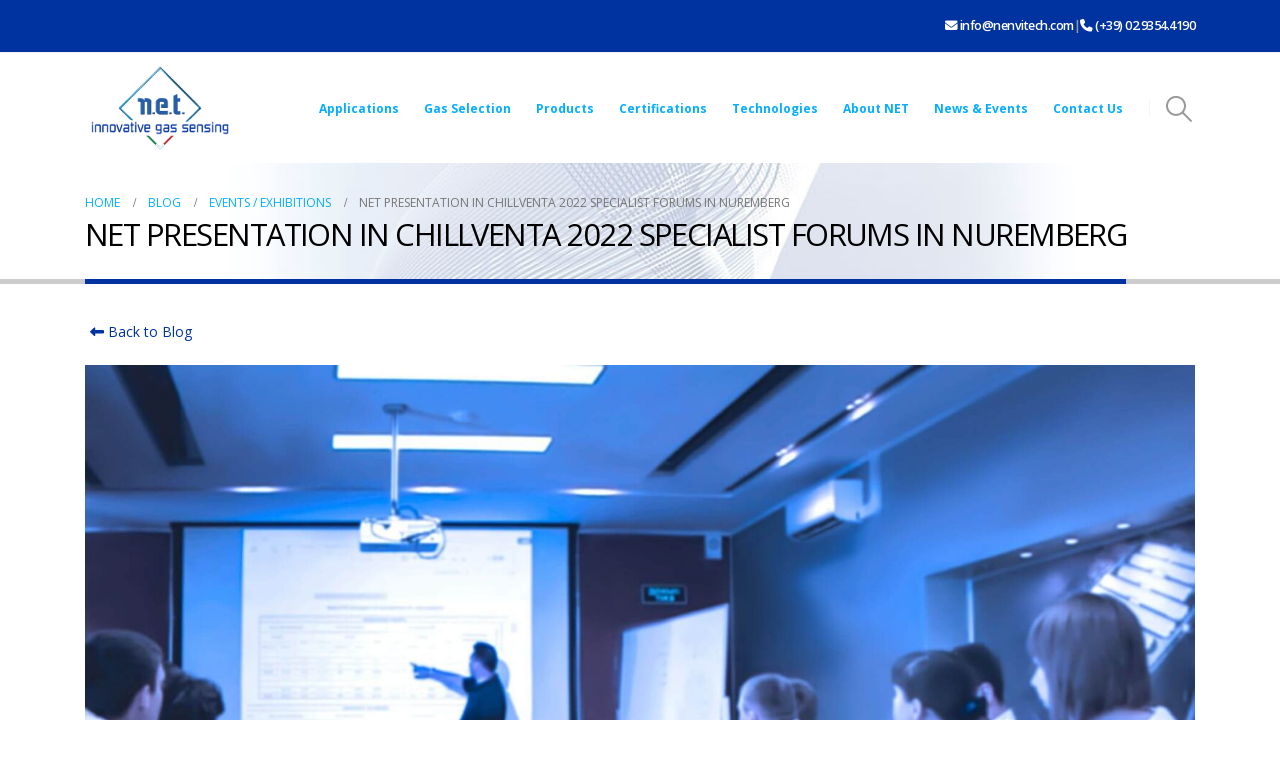

--- FILE ---
content_type: text/html; charset=UTF-8
request_url: https://www.nenvitech.com/events/net-presentation-in-chillventa-2022-specialist-forums-in-nuremberg/
body_size: 31901
content:
	<!DOCTYPE html>
	<html class=""  lang="en-US">
	<head>
		<meta http-equiv="X-UA-Compatible" content="IE=edge" />
		<meta http-equiv="Content-Type" content="text/html; charset=UTF-8" />
		<meta name="viewport" content="width=device-width, initial-scale=1, minimum-scale=1" />

		<link rel="profile" href="https://gmpg.org/xfn/11" />
		<link rel="pingback" href="https://www.nenvitech.com/xmlrpc.php" />
		<meta name='robots' content='index, follow, max-image-preview:large, max-snippet:-1, max-video-preview:-1' />

	<!-- This site is optimized with the Yoast SEO plugin v26.6 - https://yoast.com/wordpress/plugins/seo/ -->
	<title>NET Presentation in Chillventa 2022 Specialist forums in Nuremberg | Nano Environmental Technology S.r.l.</title>
<style id="rocket-critical-css">:root{--porto-primary-color:#0032a0;--porto-primary-color-inverse:#ffffff;--porto-secondary-color:#bae3ff;--porto-tertiary-color:#0032a0;--porto-quaternary-color:#343434;--porto-dark-color:#212529;--porto-light-color:#ffffff;--porto-grid-gutter-width:30px;--porto-body-ff:"Open Sans";--porto-body-fw:400;--porto-body-fs:14px;--porto-body-lh:26px;--porto-body-color:#777777;--porto-body-color-light-5:#848484;--porto-column-spacing:15px;--porto-res-spacing:15px;--porto-fluid-spacing:30px;--porto-container-spacing:15px;--porto-primary-dark-5:#002b87;--porto-primary-dark-10:#00236e;--porto-primary-dark-15:#001b54;--porto-primary-dark-20:#00133b;--porto-primary-light-5:#003aba;--porto-primary-light-7:#003ec4;--porto-primary-light-10:#0042d4;--porto-primary-inverse-dark-10:#e6e6e6;--porto-secondary-dark-5:#a1d9ff;--porto-secondary-dark-10:#88cfff;--porto-secondary-dark-15:#6ec4ff;--porto-secondary-dark-20:#55baff;--porto-secondary-light-5:#d4eeff;--porto-secondary-light-7:#def2ff;--porto-secondary-light-10:#eef8ff;--porto-secondary-inverse-dark-10:#e6e6e6;--porto-tertiary-dark-5:#002b87;--porto-tertiary-dark-10:#00236e;--porto-tertiary-dark-15:#001b54;--porto-tertiary-dark-20:#00133b;--porto-tertiary-light-5:#003aba;--porto-tertiary-light-7:#003ec4;--porto-tertiary-light-10:#0042d4;--porto-tertiary-inverse-dark-10:#e6e6e6;--porto-quaternary-dark-5:#282828;--porto-quaternary-dark-10:#1b1b1b;--porto-quaternary-dark-15:#0e0e0e;--porto-quaternary-dark-20:#020202;--porto-quaternary-light-5:#414141;--porto-quaternary-light-7:#464646;--porto-quaternary-light-10:#4e4e4e;--porto-quaternary-inverse-dark-10:#191c21;--porto-dark-dark-5:#16191b;--porto-dark-dark-10:#0b0c0d;--porto-dark-dark-15:#000000;--porto-dark-dark-20:#000000;--porto-dark-light-5:#2d3238;--porto-dark-light-7:#31373d;--porto-dark-light-10:#383f46;--porto-dark-inverse-dark-10:#e6e6e6;--porto-light-dark-5:#f3f3f3;--porto-light-dark-10:#e6e6e6;--porto-light-dark-15:#d9d9d9;--porto-light-dark-20:#cccccc;--porto-light-light-5:#ffffff;--porto-light-light-7:#ffffff;--porto-light-light-10:#ffffff;--porto-light-inverse-dark-10:#5e5e5e;--porto-bgc:#fff;--porto-body-bg:#fff;--porto-color-price:#444;--porto-widget-bgc:#fbfbfb;--porto-title-bgc:#f5f5f5;--porto-widget-bc:#ddd;--porto-input-bc:rgba(0,0,0,0.08);--porto-slide-bgc:#e7e7e7;--porto-heading-color:#222529;--porto-heading-light-8:#353a40;--porto-normal-bg:#fff;--porto-gray-bg:#dfdfdf;--porto-gray-1:#f4f4f4;--porto-gray-2:#e7e7e7;--porto-gray-3:#f4f4f4;--porto-gray-4:#ccc;--porto-gray-5:#e7e7e7;--porto-gray-6:#999;--porto-gray-7:#f4f4f4;--porto-gray-8:#f1f1f1;--porto-light-1:#fff;--porto-light-2:#fff;--porto-normal-bc:rgba(0,0,0,.06);--porto-label-bg1:rgba(255,255,255,.9)}.container{--porto-container-width:1140px}h1{--porto-h1-ff:"Open Sans";--porto-h1-fw:400;--porto-h1-fs:36px;--porto-h1-lh:44px;--porto-h1-ls:normal;--porto-h1-color:#1d2127}h2{--porto-h2-ff:"Open Sans";--porto-h2-fw:300;--porto-h2-fs:30px;--porto-h2-lh:40px;--porto-h2-ls:normal;--porto-h2-color:#1d2127}#header{--porto-header-top-link-fw:600}@media (max-width:575px){:root{--porto-mobile-fs-scale:0.9286;--porto-body-fs:13px;--porto-body-lh:24px}h1{--porto-h1-fs:33.4286px;--porto-h1-lh:40.6154px}h2{--porto-h2-fs:27.8571px;--porto-h2-lh:36.9231px}}#header .logo{--porto-logo-mw:150px;--porto-sticky-logo-mw:175px}@media (min-width:992px) and (max-width:1169px){.container{--porto-container-width:960px}}@media (min-width:1170px){#header .logo{--porto-logo-mw:150px}}@media (max-width:991px){:root{--porto-res-spacing:30px}#header .logo{--porto-logo-mw:140px}}@media (max-width:767px){#header .logo{--porto-logo-mw:140px}}@media (max-width:575px){:root{--porto-res-spacing:20px;--porto-fluid-spacing:20px;--porto-container-spacing:5px}}.vc_row:after,.vc_row:before{content:" ";display:table}.vc_row:after{clear:both}.vc_column_container{width:100%}.vc_row{margin-left:-15px;margin-right:-15px}#content .wpb_text_column :last-child,#content .wpb_text_column p:last-child,.wpb_text_column :last-child,.wpb_text_column p:last-child{margin-bottom:0}.wpb_content_element{margin-bottom:35px}.wpb-content-wrapper{border:none;display:block;margin:0;overflow:unset;padding:0}.vc_column-inner:after,.vc_column-inner:before{content:" ";display:table}.vc_column-inner:after{clear:both}.vc_column_container{padding-left:0;padding-right:0}.vc_column_container>.vc_column-inner{box-sizing:border-box;padding-left:15px;padding-right:15px;width:100%}.vc_btn3-container{display:block;margin-bottom:21.73913043px;max-width:100%}.vc_btn3-container.vc_btn3-inline{display:inline-block;vertical-align:top}.vc_general.vc_btn3{background-color:initial;background-image:none;border:1px solid #0000;box-sizing:border-box;color:#5472d2;display:inline-block;margin-bottom:0;text-align:center;vertical-align:middle;word-wrap:break-word;box-shadow:none;font-size:14px;line-height:normal;padding:14px 20px;position:relative;text-decoration:none;top:0}.vc_btn3.vc_btn3-style-classic{border-color:#0000001a}.vc_btn3.vc_btn3-size-md{font-size:14px;padding:14px 20px}.vc_btn3.vc_btn3-color-primary{background-color:#08c;color:#fff}.wpb_single_image a{border:none;outline:none}.wpb_single_image img{height:auto;max-width:100%;vertical-align:top}.wpb_single_image .vc_single_image-wrapper{display:inline-block;max-width:100%;vertical-align:top}.wpb_single_image.vc_align_left{text-align:left}.vc_column_container{position:relative}.col-lg-12,.col-md-6,.col-md-12{width:100%}:root{--bs-blue:#0d6efd;--bs-indigo:#6610f2;--bs-purple:#6f42c1;--bs-pink:#d63384;--bs-red:#dc3545;--bs-orange:#fd7e14;--bs-yellow:#ffc107;--bs-green:#198754;--bs-teal:#20c997;--bs-cyan:#0dcaf0;--bs-white:#fff;--bs-gray:#6c757d;--bs-gray-dark:#343a40;--bs-primary:#0032a0;--bs-secondary:#bae3ff;--bs-success:#47a447;--bs-info:#5bc0de;--bs-warning:#ed9c28;--bs-danger:#d2322d;--bs-light:#f8f9fa;--bs-dark:#1d2127;--bs-font-sans-serif:system-ui, -apple-system, "Segoe UI", Roboto, "Helvetica Neue", Arial, "Noto Sans", "Liberation Sans", sans-serif, "Apple Color Emoji", "Segoe UI Emoji", "Segoe UI Symbol", "Noto Color Emoji";--bs-font-monospace:SFMono-Regular, Menlo, Monaco, Consolas, "Liberation Mono", "Courier New", monospace;--bs-gradient:linear-gradient(180deg, rgba(255, 255, 255, 0.15), rgba(255, 255, 255, 0))}*,*::before,*::after{box-sizing:border-box}@media (prefers-reduced-motion:no-preference){:root{scroll-behavior:smooth}}body{margin:0;font-family:var(--bs-font-sans-serif);font-size:1rem;font-weight:400;line-height:1.5;color:#212529;background-color:#fff;-webkit-text-size-adjust:100%}h1,h2{margin-top:0;margin-bottom:0.5rem;font-weight:500;line-height:1.2}h1{font-size:calc(1.375rem + 1.5vw)}@media (min-width:1200px){h1{font-size:2.5rem}}h2{font-size:calc(1.325rem + 0.9vw)}@media (min-width:1200px){h2{font-size:2rem}}p{margin-top:0;margin-bottom:1rem}ul{padding-left:2rem}ul{margin-top:0;margin-bottom:1rem}ul ul{margin-bottom:0}strong{font-weight:bolder}a{color:#0032a0;text-decoration:none}img{vertical-align:middle}button{border-radius:0}input,button{margin:0;font-family:inherit;font-size:inherit;line-height:inherit}button{text-transform:none}button,[type="submit"]{-webkit-appearance:button}::-moz-focus-inner{padding:0;border-style:none}::-webkit-datetime-edit-fields-wrapper,::-webkit-datetime-edit-text,::-webkit-datetime-edit-minute,::-webkit-datetime-edit-hour-field,::-webkit-datetime-edit-day-field,::-webkit-datetime-edit-month-field,::-webkit-datetime-edit-year-field{padding:0}::-webkit-inner-spin-button{height:auto}::-webkit-search-decoration{-webkit-appearance:none}::-webkit-color-swatch-wrapper{padding:0}::file-selector-button{font:inherit}::-webkit-file-upload-button{font:inherit;-webkit-appearance:button}.container{width:100%;padding-right:var(--bs-gutter-x, 15px);padding-left:var(--bs-gutter-x, 15px);margin-right:auto;margin-left:auto}@media (min-width:576px){.container{max-width:540px}}@media (min-width:768px){.container{max-width:720px}}@media (min-width:992px){.container{max-width:960px}}@media (min-width:1170px){.container{max-width:1140px}}.row{--bs-gutter-x:30px;--bs-gutter-y:0;display:flex;flex-wrap:wrap;margin-top:calc(var(--bs-gutter-y) * -1);margin-right:calc(var(--bs-gutter-x) / -2);margin-left:calc(var(--bs-gutter-x) / -2)}.row>*{flex-shrink:0;max-width:100%;padding-right:calc(var(--bs-gutter-x) / 2);padding-left:calc(var(--bs-gutter-x) / 2);margin-top:var(--bs-gutter-y)}@media (min-width:768px){.col-md-6{flex:0 0 auto;width:50%}.col-md-12{flex:0 0 auto;width:100%}}@media (min-width:992px){.col-lg-12{flex:0 0 auto;width:100%}}.btn{display:inline-block;font-weight:400;line-height:1.5;color:#212529;text-align:center;vertical-align:middle;background-color:transparent;border:1px solid transparent;padding:0.375rem 0.75rem;font-size:1rem;border-radius:0}.breadcrumb{display:flex;flex-wrap:wrap;padding:0 0;margin-bottom:1rem;list-style:none}.container{padding-left:15px;padding-right:15px}.fa{font-family:var(--fa-style-family,"Font Awesome 6 Free");font-weight:var(--fa-style,900)}.fa,.far,.fas{-moz-osx-font-smoothing:grayscale;-webkit-font-smoothing:antialiased;display:var(--fa-display,inline-block);font-style:normal;font-variant:normal;line-height:1;text-rendering:auto}.far,.fas{font-family:"Font Awesome 6 Free"}.fa-bars:before{content:"\f0c9"}.fa-chevron-up:before{content:"\f077"}.fa-folder:before{content:"\f07b"}.fa-user:before{content:"\f007"}.fa-phone:before{content:"\f095"}.fa-envelope:before{content:"\f0e0"}.fa-long-arrow-alt-left:before{content:"\f30a"}:host,:root{--fa-style-family-brands:"Font Awesome 6 Brands";--fa-font-brands:normal 400 1em/1 "Font Awesome 6 Brands"}:host,:root{--fa-style-family-classic:"Font Awesome 6 Free";--fa-font-regular:normal 400 1em/1 "Font Awesome 6 Free"}@font-face{font-family:"Font Awesome 6 Free";font-style:normal;font-weight:400;font-display:swap;src:url(https://www.nenvitech.com/wp-content/themes/porto/fonts/fontawesome/fa-regular-400.woff2) format("woff2"),url(https://www.nenvitech.com/wp-content/themes/porto/fonts/fontawesome/fa-regular-400.ttf) format("truetype")}.far{font-weight:400}:host,:root{--fa-style-family-classic:"Font Awesome 6 Free";--fa-font-solid:normal 900 1em/1 "Font Awesome 6 Free"}@font-face{font-family:"Font Awesome 6 Free";font-style:normal;font-weight:900;font-display:swap;src:url(https://www.nenvitech.com/wp-content/themes/porto/fonts/fontawesome/fa-solid-900.woff2) format("woff2"),url(https://www.nenvitech.com/wp-content/themes/porto/fonts/fontawesome/fa-solid-900.ttf) format("truetype")}.fas{font-weight:900}button::-moz-focus-inner{padding:0;border:0}@font-face{font-family:"porto";src:url(https://www.nenvitech.com/wp-content/themes/porto/fonts/porto-font/porto.eot);src:url(https://www.nenvitech.com/wp-content/themes/porto/fonts/porto-font/porto.eot?#iefix) format("embedded-opentype"),url(https://www.nenvitech.com/wp-content/themes/porto/fonts/porto-font/porto.woff2) format("woff2"),url(https://www.nenvitech.com/wp-content/themes/porto/fonts/porto-font/porto.woff) format("woff"),url(https://www.nenvitech.com/wp-content/themes/porto/fonts/porto-font/porto.ttf) format("truetype"),url(https://www.nenvitech.com/wp-content/themes/porto/fonts/porto-font/porto.svg#porto) format("svg");font-weight:normal;font-style:normal;font-display:swap}[class^=porto-icon-]:before{font-family:"porto";font-style:normal;font-weight:normal;speak:none;display:inline-block;text-decoration:inherit;width:1em;margin-right:0.1em;text-align:center;font-variant:normal;text-transform:none;line-height:1em;margin-left:0.1em;-webkit-font-smoothing:antialiased;-moz-osx-font-smoothing:grayscale}.porto-icon-magnifier:before{content:"\e884"}@media (prefers-reduced-motion:no-preference){:root{scroll-behavior:auto}}html{direction:ltr;overflow-x:hidden;box-shadow:none!important;font-size:calc(16px * var(--porto-mobile-fs-scale, 1))}body{font:var(--porto-body-fst,normal) var(--porto-body-fw,400) var(--porto-body-fs,14px)/var(--porto-body-lh,24px) var(--porto-body-ff),sans-serif;letter-spacing:var(--porto-body-ls,0);color:var(--porto-body-color)}.row:after,.row:before{content:none}input{max-width:100%}h1{font:var(--porto-h1-fst,normal) var(--porto-h1-fw,700) var(--porto-h1-fs,2.6em)/var(--porto-h1-lh,44px) var(--porto-h1-ff,var(--porto-body-ff)),sans-serif;color:var(--porto-h1-color,var(--porto-heading-color));letter-spacing:var(--porto-h1-ls,-0.05em);margin-bottom:32px}h2{font:var(--porto-h2-fst,normal) var(--porto-h2-fw,700) var(--porto-h2-fs,2.2em)/var(--porto-h2-lh,40px) var(--porto-h2-ff,var(--porto-body-ff)),sans-serif;color:var(--porto-h2-color,var(--porto-heading-color));letter-spacing:var(--porto-h2-ls,-0.05em);margin-bottom:32px}@media (max-width:575px){h2{line-height:40px}}.page-title{margin-top:0}p{margin:0 0 1.25rem}strong{font-weight:700}input::-webkit-inner-spin-button,input::-webkit-outer-spin-button{-webkit-appearance:none}input[type=text]{-webkit-appearance:none}input[type=text]{border:1px solid;outline:none;box-shadow:none;text-align:left;line-height:1.42857;padding:8px 12px;font-size:0.85rem;vertical-align:middle;height:auto}[type=submit]{border:1px solid var(--porto-primary-color);color:#fff;padding:8px 10px;line-height:1.42857}img{max-width:100%;height:auto;-webkit-user-drag:none;-moz-user-drag:none}.btn{margin:0}.vc_btn3.vc_btn3-size-md{border-radius:4px}.btn,.vc_btn3.vc_btn3-size-md{padding:0.533rem 0.933rem;font-size:0.8rem;line-height:1.42857}button{border:1px solid #ccc}[type=submit]{background-color:var(--porto-primary-color);border-color:var(--porto-primary-color);color:var(--porto-primary-color-inverse)}.btn i{display:inline-block;line-height:1}li{line-height:var(--porto-body-lh)}body a{outline:none!important}.separator{display:inline-block;height:1.2em;vertical-align:middle;border-left:1px solid var(--porto-normal-bc)}html #topcontrol{background:rgba(64,64,64,0.75);color:#FFF;width:49px;height:48px;right:10px;text-align:center;z-index:1111}html #topcontrol i{position:absolute;height:24px;line-height:24px;top:0;bottom:0;left:0;right:0;margin:auto}@media (max-width:767px){html #topcontrol{display:none}}.accordion-menu .arrow,.mega-menu .narrow li.menu-item-has-children>a:before,.page-top ul.breadcrumb>li .delimiter{font-family:var(--fa-style-family-classic,"Font Awesome 6 Free");font-weight:900;-webkit-font-smoothing:antialiased;-moz-osx-font-smoothing:grayscale}.m-b-md{margin-bottom:20px!important}.p-l-xs{padding-left:5px!important}.single-post article{border-bottom:0;margin-bottom:0}.single-post .entry-title{font-weight:700;color:var(--porto-primary-color)}.entry-title{margin-top:0}article.post .post-date{float:left;margin-right:10px;text-align:center;width:40px}article.post .post-date .month{display:block;box-shadow:0 -1px 0 0 rgba(0,0,0,0.07) inset;background:var(--porto-primary-color);color:#fff}article.post .post-date .month{font-size:0.9em;padding:0 0 2px}article.post .post-date .day{display:block;font-size:16px;font-weight:500;font-weight:bold;padding:10px 0;background:var(--porto-gray-1);color:var(--porto-primary-color)}article.post .post-meta{font-size:0.9em;margin-bottom:8px}body.single-post article.post .post-meta{margin-bottom:20px}article.post .post-meta>span{display:inline-block;padding-right:8px}article.post .post-meta i{margin-right:6px!important;font-size:1em!important;height:1em;line-height:1;width:1em;text-align:center}article.post-full .entry-title{margin-bottom:5px}@media (max-width:575px){article.post-full{margin-left:0}article.post-full .post-date{margin-left:0}}.entry-content{margin:20px 0 30px}.entry-content:after{display:table;clear:both;content:""}.post-date>time{display:none}.vc_row.wpb_row{margin-bottom:0}@media (max-width:991px){.container{padding-left:var(--porto-fluid-spacing);padding-right:var(--porto-fluid-spacing)}}@keyframes menuFadeInLeft{0%{opacity:0;transform:translateX(-30px)}to{opacity:1;transform:translateX(0)}}@keyframes menuFadeInLeft{0%{opacity:0;transform:translateX(-30px)}to{opacity:1;transform:translateX(0)}}.mega-menu{margin:0;padding:0;list-style:none}.mega-menu li.menu-item{display:block;position:relative;margin:0}.mega-menu li.menu-item>a{display:block;text-align:left;position:relative;margin-top:0;margin-bottom:0}.mega-menu ul.sub-menu{padding-left:0;list-style:none}.porto-narrow-sub-menu li.menu-item-has-children>a:before{content:"\f054";float:right;margin-right:-1px;font-size:0.5rem;opacity:0.7}.mega-menu{display:flex;flex-wrap:wrap}.mega-menu>li.menu-item>a{display:inline-block;font-size:0.8571em;font-weight:700;line-height:20px;padding:9px 12px 8px;text-transform:var(--porto-menu-text-transform)}.mega-menu .popup{position:absolute;text-align:left;top:100%;margin:0;z-index:111;min-width:100%;line-height:20px;will-change:transform,top;font-size:0.9em;max-width:none;max-height:none}.porto-narrow-sub-menu .menu-item{line-height:inherit}.porto-narrow-sub-menu ul.sub-menu{position:relative}.porto-narrow-sub-menu,.porto-narrow-sub-menu ul.sub-menu{min-width:200px;padding:5px 0;box-shadow:0 5px 8px rgba(0,0,0,0.15);border-top:0 solid var(--porto-primary-color);background:var(--porto-primary-color);z-index:10}.porto-narrow-sub-menu ul.sub-menu{position:absolute;left:100%;display:none;opacity:0;top:-5px}.porto-narrow-sub-menu li.menu-item>a{color:#fff;padding:8px var(--porto-submenu-item-lrp,18px);border-bottom:var(--porto-submenu-item-bbw,1px) solid rgba(255,255,255,0.2);white-space:nowrap}.porto-narrow-sub-menu li.menu-item:last-child>a{border-bottom-width:0}.mega-menu .popup{top:-3000px}.mega-menu .popup li.menu-item>a{transform:translate3d(0,-5px,0)}.mega-menu>li.menu-item .popup{transform:translate3d(0,-5px,0)}.mega-menu .narrow ul.sub-menu ul.sub-menu{animation:menuFadeInLeft 0.2s ease-out}.accordion-menu{margin:0;padding:0;list-style:none;font-size:0.9em}.accordion-menu ul.sub-menu>li,.accordion-menu>li{position:relative}.accordion-menu li.menu-item{margin:0}.accordion-menu li.menu-item>a{position:relative;display:block;outline:medium none;text-decoration:none;text-align:left;margin:1px 0 0;padding:5px 6px;line-height:25px;font-weight:700;font-family:inherit;font-size:inherit}.accordion-menu li.menu-item.has-sub>a{padding-right:33px}.accordion-menu ul.sub-menu{display:none;list-style:none;margin:0;padding:0 0 0 10px}.accordion-menu .arrow{position:absolute;right:5px;display:block;width:30px;text-align:center;vertical-align:top;z-index:10}.accordion-menu .arrow:before{content:"\f067"}#header .searchform-popup .search-toggle{color:var(--porto-header-link-color-regular,#999)}#header .header-right{text-align:right}#header .header-main .container{position:relative;display:table}#header .header-main .container>div{display:table-cell;position:relative;vertical-align:middle}#header.header-loaded .header-main{-webkit-backface-visibility:hidden}#header .header-main{position:relative}#header .header-main .container{min-height:68px}@media (max-width:575px){#header .header-main .container{min-height:43px}}#header .logo{margin:0;padding:0;min-width:80px;line-height:0;max-width:var(--porto-logo-mw)}#header .logo a{display:inline-block;max-width:100%}#header .logo img{display:none;color:transparent;max-width:100%;transform-origin:left center}#header .logo .standard-logo{display:inline-block}@media not all,only screen and (min-resolution:1.5dppx),only screen and (min-resolution:144dpi){#header .logo .standard-logo{display:none}#header .logo .retina-logo{display:inline-block}}#header .searchform{display:inline-block;border:1px solid var(--porto-searchform-border-color,#ccc);line-height:38px;font-size:0.8125rem;padding:0;vertical-align:middle}@media (max-width:991px){#header .searchform{border-width:5px;display:none;position:absolute;right:-25px;top:100%;margin-top:8px;z-index:1003;box-shadow:0 5px 8px rgba(0,0,0,0.15)}}@media (max-width:375px){#header .searchform{right:-80px}}#header .searchform .searchform-fields{display:flex}#header .searchform .button-wrap,#header .searchform .text{display:block;text-align:left}#header .searchform .button-wrap{margin:0}#header .searchform button,#header .searchform input{background:none;border-radius:0;border:none;outline:none;box-shadow:none;margin-bottom:0;display:block;color:var(--porto-searchform-text-color,var(--porto-body-color))}#header .searchform input:-ms-input-placeholder{opacity:0.7}#header .searchform input::-ms-input-placeholder{opacity:0.7}#header .searchform button,#header .searchform input{height:40px}#header .searchform input{padding:0 15px 0 15px;width:398px;font-size:inherit}@media (max-width:767px){#header .searchform input{width:280px}}@media (max-width:575px){#header .searchform input{width:234px}}@media (max-width:374px){#header .searchform input{width:200px}}@media (max-width:320px){#header .searchform input{width:190px}}#header .searchform input{border-right:1px solid var(--porto-searchform-border-color,#ccc)}#header .searchform-popup{display:inline-block;position:relative}#header .searchform-popup .search-toggle{display:none;text-align:center;position:relative;font-size:26px;vertical-align:middle}#header .searchform-popup .search-toggle:after{content:"";position:absolute;z-index:1003;display:none;left:50%;top:100%;margin-left:-11px;margin-top:-13px;width:22px;height:22px;border:11px solid transparent;border-bottom-color:inherit}@media (max-width:991px){#header .searchform-popup .search-toggle{display:inline-block}}@media (max-width:575px){#header .searchform-popup .searchform{border-width:3px;margin-top:6px}}#header .search-rounded.simple-search-layout .searchform-fields{border-radius:20px}#header .search-rounded.simple-search-layout button,#header .search-rounded.simple-search-layout input{height:36px}#header .search-rounded input{padding:0 15px 0 20px;border-radius:20px 0 0 20px}#header .search-rounded button{padding:0 16px 0 13px;border-radius:0 20px 20px 0}@media (max-width:767px){#header .header-right .searchform{left:auto;right:-22px}}@media (max-width:575px){#header .header-right .searchform{right:-18px}}#header .search-dropdown .search-toggle{display:inline-block}#header .search-dropdown .searchform{border-width:5px;display:none;position:absolute;top:100%;margin-top:8px;z-index:1003;box-shadow:0 5px 8px rgba(0,0,0,0.1)}@media (min-width:992px){#header .search-dropdown .searchform{left:-25px}}#header .header-right .search-dropdown .searchform{left:auto;right:-22px}#header .simple-search-layout .searchform{padding:15px 17px;border:none;z-index:1002;top:100%;box-shadow:0 10px 30px 10px rgba(0,0,0,0.05)}#header .simple-search-layout .searchform:not(.searchform-cats) input{border:none}#header .simple-search-layout .searchform-fields{border:1px solid #eee}#header .simple-search-layout input{max-width:220px}#header .search-toggle .search-text{display:none;text-transform:uppercase;margin-left:5px}#header .main-menu{text-align:left;background:none}@media (max-width:991px){#header .main-menu{display:none}}#header .main-menu>li.menu-item{margin:0 1px 0 0}#header .main-menu>li.menu-item:last-child{margin-right:0}#header .mobile-toggle{padding:7px 13px;text-align:center;display:none;font-size:13px;vertical-align:middle;margin:8px 0 8px 1em;line-height:20px;border-radius:0.25rem}@media (max-width:991px){#header .mobile-toggle{display:inline-block}}.searchform{position:relative}#header .searchform .button-wrap .btn{display:flex;align-items:center;justify-content:center}.searchform .btn i{padding:0 0.4rem}.page-top{background-color:#171717;padding:12px 0;position:relative;text-align:left}.page-top .breadcrumbs-wrap{font-size:0.75rem;position:relative}.page-top ul.breadcrumb{border-radius:0;background:none;margin:0;padding:0}.page-top ul.breadcrumb>li{text-shadow:none;text-transform:uppercase;line-height:inherit}.page-top ul.breadcrumb>li a{display:inline-block;border-color:transparent;background:transparent}.page-top ul.breadcrumb>li+li:before{display:none}.page-top ul.breadcrumb li span{margin-left:5px}.page-top ul.breadcrumb li span:first-child{margin-left:0}.page-top .page-title{display:inline-block;font:400 2.2em/1.2 var(--porto-h1-ff,var(--porto-body-ff)),sans-serif;margin:0;position:relative;letter-spacing:-0.05em;text-transform:none;z-index:2}@media (max-width:767px){.page-top .page-title{font-size:2em}}.page-top ul.breadcrumb>li .delimiter{display:block;float:right;margin:0 4px;width:20px;text-align:center;font-style:normal;font-size:12px}.page-top ul.breadcrumb>li .delimiter:before{content:"/ ";position:relative;right:-2px}.container:after,.container:before{content:none}.page-wrapper{position:relative;left:0}@media (max-width:767px){.page-wrapper{overflow:hidden}}@media (max-width:991px){.container{max-width:none}}.header-wrapper{position:relative}#main{position:relative;margin-left:auto;margin-right:auto;background:var(--porto-body-bg)}.main-content{padding-top:35px;padding-bottom:40px}#header .header-top .container{position:relative;display:table}#header .header-top .container>div{display:table-cell;position:relative;vertical-align:middle}#header .header-left{text-align:left}#header .header-main .header-left{padding:27px 0}@media (max-width:991px){#header .header-main .header-left{padding:20px 0}}#header .header-main .header-right{padding:20px 0}#header .header-top{position:relative;z-index:1001;font-size:0.7857em}#header .header-contact{margin-top:5px;margin-bottom:5px;display:inline-flex;align-items:center;white-space:nowrap;font-size:0.9em;vertical-align:middle}#header .header-contact i{display:inline-block}#header .header-top .header-contact{margin-top:0;margin-bottom:0}#header .header-top .header-contact{font-size:1em;letter-spacing:-0.5px}.header-top{display:flex;align-items:center}#header .header-main .header-row,#header .header-top .header-row{display:flex}#header .header-main .header-row>div,#header .header-top .header-row>div{display:flex}.header-row{flex-flow:row nowrap;align-items:center;justify-content:space-between;width:100%}.header-row>div{align-items:center;max-height:100%;max-width:100%}.header-row .header-left,.header-row .header-right{display:flex;flex-wrap:wrap}.header-row .header-left{margin-right:auto;justify-content:flex-start}.header-row .header-right{margin-left:auto;justify-content:flex-end}.header-col>:not(.header-col-wide){margin-left:0.875rem}.header-col>:not(.header-col-wide):first-child{margin-left:0}.footer .widget.contact-info .contact-details strong{font-weight:400}#nav-panel{font-size:0.9em;display:none;padding-bottom:15px;position:relative}#nav-panel .mobile-nav-wrap{padding:0!important;min-height:6rem}#nav-panel .mobile-nav-wrap::-webkit-scrollbar{width:5px}#nav-panel .mobile-nav-wrap::-webkit-scrollbar-thumb{border-radius:0px}#nav-panel>.container,#nav-panel>.container>div{display:block!important}#nav-panel .accordion-menu .arrow:before{font-family:"porto";content:"\e81c"}#nav-panel .accordion-menu>li>a{text-transform:uppercase;font-weight:700}#nav-panel .accordion-menu li{padding-top:1px;padding-bottom:1px;border-bottom:1px solid #e8e8e8}#nav-panel .accordion-menu li>a{margin-top:0}#nav-panel .accordion-menu .sub-menu{margin-left:20px;padding-left:0}#nav-panel .accordion-menu li li:last-child,#nav-panel .menu-wrap:last-child .accordion-menu:last-child li:last-child{border-bottom:none}#nav-panel .accordion-menu{display:block;font-size:0.8571em}#nav-panel .accordion-menu li.menu-item.active>a{color:#fff}#nav-panel .accordion-menu .arrow{background:none!important;top:0;height:35px;line-height:35px}#nav-panel .mobile-menu{font-size:1em}#nav-panel .mobile-nav-wrap{max-height:50vh;overflow-x:hidden;overflow-y:auto}.vc_row.wpb_row{margin-bottom:0}.vc_column_container>.vc_column-inner{padding:0}.vc_row .vc_column_container>.wpb_wrapper.vc_column-inner{padding-top:0}.vc_btn3{display:inline-block}.vc_btn3-container{margin-bottom:20px}.vc_general.vc_btn3{border:1px solid transparent}.vc_btn3-container.vc_btn3-inline{vertical-align:baseline;display:inline-block}.wpb_single_image.vc_align_left{text-align:left}.inline-block{display:inline-block}#header .main-menu .popup{left:-15px;right:auto}#header .header-top{font-weight:600}.header-top>.container{min-height:52px}@media (min-width:768px) and (max-width:1169px){#header .searchform input{width:318px}}@media (max-width:991px){#header .header-contact{display:none}}@media (max-width:1169px){.mega-menu>li.menu-item>a{padding:9px 9px 8px}}input[type="text"]{background-color:#fff;color:#777;border-color:var(--porto-input-bc)}#header .header-main .header-left,#header .header-main .header-right{padding-top:10px;padding-bottom:10px}@media (max-width:991px){#header .header-main .header-left,#header .header-main .header-right{padding-top:10px;padding-bottom:10px}}body{background-color:#ffffff}.header-wrapper{background-color:transparent}header .header-main{background-color:transparent}#main{background-color:#ffffff}.page-top{background-color:#171717}#header .header-top{font-size:12.6px}.header-wrapper .separator{border-left-color:rgba(0,0,0,.04)}#header .searchform{border-color:#eeeeee}#header .searchform{background:#ffffff}#header{color:#999999}#header .header-top{color:#999999}.header-top .header-contact a{color:#ffffff}.header-top{border-bottom:1px solid #efefef;background-color:#0032A0}#header .main-menu>li.menu-item>a{font-family:Open Sans,sans-serif;font-size:12px;font-weight:700;line-height:20px;color:#06aeff;padding:9px 12px 8px 12px}#header .porto-narrow-sub-menu a{font-family:Open Sans,sans-serif;font-size:12.8px;font-weight:400;line-height:20px}#header .main-menu>li.has-sub:before,#header .main-menu>li.has-sub:after{border-bottom-color:#06aeff}#header .main-menu .narrow ul.sub-menu{background-color:#ffffff;border-top:3px solid #06aeff}#header .main-menu .narrow li.menu-item>a{color:#777777;border-bottom-color:#f3f3f3}#header .searchform input:-ms-input-placeholder{color:#555555}#header .searchform input::-ms-input-placeholder{color:#555555}#header .simple-search-layout .searchform-fields{border-color:#eeeeee}#header .searchform button{color:#333333}#header .simple-search-layout .search-toggle:after{border-bottom-color:#ffffff}#header .mobile-toggle{color:#ffffff;background-color:#0032a0;margin-right:.5rem}@media (max-width:1169px){#header .main-menu>li.menu-item>a{padding:9px 10px 8px 10px}}#nav-panel .mobile-nav-wrap{background-color:transparent}#nav-panel .accordion-menu li{border-bottom-color:#e8e8e8}#nav-panel .accordion-menu li.menu-item.active>a{background-color:#0032a0}#nav-panel .accordion-menu li.menu-item.active>a{background:#f5f5f5}#nav-panel .accordion-menu>li.menu-item>a,#nav-panel .accordion-menu>li.menu-item>.arrow{color:#0032a0}#nav-panel .accordion-menu li.menu-item>a,#nav-panel .accordion-menu>li.menu-item>a,#nav-panel .accordion-menu .arrow,#nav-panel .accordion-menu>li.menu-item>.arrow{color:#333333}#nav-panel .mobile-nav-wrap::-webkit-scrollbar-thumb{background:rgba(204,204,204,0.5)}.page-top{border-bottom:5px solid #cccccc}.page-top>.container{padding-top:15px;padding-bottom:15px}.page-top .breadcrumbs-wrap{color:#777777}.page-top .breadcrumbs-wrap a{color:#06aeff}.page-top .page-title{color:#ffffff}.page-top .breadcrumbs-wrap{margin-left:0}.page-top .breadcrumb{margin:0 0 0 5px}.popup .sub-menu{text-transform:none}.page-top{background-color:#f1f1f1!important}.page-top.page-header-1{background-image:url(https://www.nenvitech.com/wp-content/uploads/2022/02/sfondo.jpg);background-position:center center;background-repeat:no-repeat;background-size:cover}.page-top .page-title{color:#000000!important;text-transform:uppercase}@media screen and (max-width:1170px) and (min-width:992px){#header .main-menu>li.menu-item>a{padding:9px 7px 8px 7px}#header .main-menu>li.menu-item>a{font-size:11px}}</style>
	<meta name="description" content="Do not miss our presentation in the upcoming Chillventa Specialist forums" />
	<link rel="canonical" href="https://www.nenvitech.com/events/net-presentation-in-chillventa-2022-specialist-forums-in-nuremberg/" />
	<meta property="og:locale" content="en_US" />
	<meta property="og:type" content="article" />
	<meta property="og:title" content="NET Presentation in Chillventa 2022 Specialist forums in Nuremberg | Nano Environmental Technology S.r.l." />
	<meta property="og:description" content="Do not miss our presentation in the upcoming Chillventa Specialist forums" />
	<meta property="og:url" content="https://www.nenvitech.com/events/net-presentation-in-chillventa-2022-specialist-forums-in-nuremberg/" />
	<meta property="og:site_name" content="Nano Environmental Technology S.r.l." />
	<meta property="article:published_time" content="2022-10-05T08:23:51+00:00" />
	<meta property="article:modified_time" content="2022-10-05T08:43:33+00:00" />
	<meta property="og:image" content="https://www.nenvitech.com/wp-content/uploads/2022/10/fiere_1110382286.jpg" />
	<meta property="og:image:width" content="1811" />
	<meta property="og:image:height" content="1157" />
	<meta property="og:image:type" content="image/jpeg" />
	<meta name="author" content="nenvitech" />
	<meta name="twitter:card" content="summary_large_image" />
	<meta name="twitter:label1" content="Written by" />
	<meta name="twitter:data1" content="nenvitech" />
	<meta name="twitter:label2" content="Est. reading time" />
	<meta name="twitter:data2" content="2 minutes" />
	<script type="application/ld+json" class="yoast-schema-graph">{"@context":"https://schema.org","@graph":[{"@type":"Article","@id":"https://www.nenvitech.com/events/net-presentation-in-chillventa-2022-specialist-forums-in-nuremberg/#article","isPartOf":{"@id":"https://www.nenvitech.com/events/net-presentation-in-chillventa-2022-specialist-forums-in-nuremberg/"},"author":{"name":"nenvitech","@id":"https://www.nenvitech.com/#/schema/person/00cdb5ed797304a853f9365c9782a15f"},"headline":"NET Presentation in Chillventa 2022 Specialist forums in Nuremberg","datePublished":"2022-10-05T08:23:51+00:00","dateModified":"2022-10-05T08:43:33+00:00","mainEntityOfPage":{"@id":"https://www.nenvitech.com/events/net-presentation-in-chillventa-2022-specialist-forums-in-nuremberg/"},"wordCount":269,"publisher":{"@id":"https://www.nenvitech.com/#organization"},"image":{"@id":"https://www.nenvitech.com/events/net-presentation-in-chillventa-2022-specialist-forums-in-nuremberg/#primaryimage"},"thumbnailUrl":"https://www.nenvitech.com/wp-content/uploads/2022/10/fiere_1110382286.jpg","articleSection":["Events / Exhibitions"],"inLanguage":"en-US"},{"@type":"WebPage","@id":"https://www.nenvitech.com/events/net-presentation-in-chillventa-2022-specialist-forums-in-nuremberg/","url":"https://www.nenvitech.com/events/net-presentation-in-chillventa-2022-specialist-forums-in-nuremberg/","name":"NET Presentation in Chillventa 2022 Specialist forums in Nuremberg | Nano Environmental Technology S.r.l.","isPartOf":{"@id":"https://www.nenvitech.com/#website"},"primaryImageOfPage":{"@id":"https://www.nenvitech.com/events/net-presentation-in-chillventa-2022-specialist-forums-in-nuremberg/#primaryimage"},"image":{"@id":"https://www.nenvitech.com/events/net-presentation-in-chillventa-2022-specialist-forums-in-nuremberg/#primaryimage"},"thumbnailUrl":"https://www.nenvitech.com/wp-content/uploads/2022/10/fiere_1110382286.jpg","datePublished":"2022-10-05T08:23:51+00:00","dateModified":"2022-10-05T08:43:33+00:00","description":"Do not miss our presentation in the upcoming Chillventa Specialist forums","breadcrumb":{"@id":"https://www.nenvitech.com/events/net-presentation-in-chillventa-2022-specialist-forums-in-nuremberg/#breadcrumb"},"inLanguage":"en-US","potentialAction":[{"@type":"ReadAction","target":["https://www.nenvitech.com/events/net-presentation-in-chillventa-2022-specialist-forums-in-nuremberg/"]}]},{"@type":"ImageObject","inLanguage":"en-US","@id":"https://www.nenvitech.com/events/net-presentation-in-chillventa-2022-specialist-forums-in-nuremberg/#primaryimage","url":"https://www.nenvitech.com/wp-content/uploads/2022/10/fiere_1110382286.jpg","contentUrl":"https://www.nenvitech.com/wp-content/uploads/2022/10/fiere_1110382286.jpg","width":1811,"height":1157},{"@type":"BreadcrumbList","@id":"https://www.nenvitech.com/events/net-presentation-in-chillventa-2022-specialist-forums-in-nuremberg/#breadcrumb","itemListElement":[{"@type":"ListItem","position":1,"name":"Home","item":"https://www.nenvitech.com/"},{"@type":"ListItem","position":2,"name":"Blog","item":"https://www.nenvitech.com/blog/"},{"@type":"ListItem","position":3,"name":"NET Presentation in Chillventa 2022 Specialist forums in Nuremberg"}]},{"@type":"WebSite","@id":"https://www.nenvitech.com/#website","url":"https://www.nenvitech.com/","name":"Nano Environmental Technology S.r.l.","description":"","publisher":{"@id":"https://www.nenvitech.com/#organization"},"potentialAction":[{"@type":"SearchAction","target":{"@type":"EntryPoint","urlTemplate":"https://www.nenvitech.com/?s={search_term_string}"},"query-input":{"@type":"PropertyValueSpecification","valueRequired":true,"valueName":"search_term_string"}}],"inLanguage":"en-US"},{"@type":"Organization","@id":"https://www.nenvitech.com/#organization","name":"Nano Environmental Technology S.r.l.","url":"https://www.nenvitech.com/","logo":{"@type":"ImageObject","inLanguage":"en-US","@id":"https://www.nenvitech.com/#/schema/logo/image/","url":"https://www.nenvitech.com/wp-content/uploads/2022/02/Logo-NET-2018-con-scritta.png","contentUrl":"https://www.nenvitech.com/wp-content/uploads/2022/02/Logo-NET-2018-con-scritta.png","width":400,"height":240,"caption":"Nano Environmental Technology S.r.l."},"image":{"@id":"https://www.nenvitech.com/#/schema/logo/image/"}},{"@type":"Person","@id":"https://www.nenvitech.com/#/schema/person/00cdb5ed797304a853f9365c9782a15f","name":"nenvitech","image":{"@type":"ImageObject","inLanguage":"en-US","@id":"https://www.nenvitech.com/#/schema/person/image/","url":"https://secure.gravatar.com/avatar/58a569fa8f1ea4119d359be0f479ab4bbd51ca354cc9a0634209ded1c2bdd7ac?s=96&d=mm&r=g","contentUrl":"https://secure.gravatar.com/avatar/58a569fa8f1ea4119d359be0f479ab4bbd51ca354cc9a0634209ded1c2bdd7ac?s=96&d=mm&r=g","caption":"nenvitech"}}]}</script>
	<!-- / Yoast SEO plugin. -->



<link rel="alternate" type="application/rss+xml" title="Nano Environmental Technology S.r.l. &raquo; Feed" href="https://www.nenvitech.com/feed/" />
<link rel="alternate" type="application/rss+xml" title="Nano Environmental Technology S.r.l. &raquo; Comments Feed" href="https://www.nenvitech.com/comments/feed/" />
<link rel="alternate" title="oEmbed (JSON)" type="application/json+oembed" href="https://www.nenvitech.com/wp-json/oembed/1.0/embed?url=https%3A%2F%2Fwww.nenvitech.com%2Fevents%2Fnet-presentation-in-chillventa-2022-specialist-forums-in-nuremberg%2F" />
<link rel="alternate" title="oEmbed (XML)" type="text/xml+oembed" href="https://www.nenvitech.com/wp-json/oembed/1.0/embed?url=https%3A%2F%2Fwww.nenvitech.com%2Fevents%2Fnet-presentation-in-chillventa-2022-specialist-forums-in-nuremberg%2F&#038;format=xml" />
		<link rel="shortcut icon" href="//www.nenvitech.com/wp-content/uploads/2022/01/NET-favico.png" type="image/x-icon" />
				<link rel="apple-touch-icon" href="//www.nenvitech.com/wp-content/uploads/2022/01/Logo-NET-60.png" />
				<link rel="apple-touch-icon" sizes="120x120" href="//www.nenvitech.com/wp-content/uploads/2022/01/Logo-NET-120.png" />
				<link rel="apple-touch-icon" sizes="76x76" href="//www.nenvitech.com/wp-content/uploads/2022/01/Logo-NET-76.png" />
				<link rel="apple-touch-icon" sizes="152x152" href="//www.nenvitech.com/wp-content/uploads/2022/01/Logo-NET-152.png" />
		<style id='wp-img-auto-sizes-contain-inline-css'>
img:is([sizes=auto i],[sizes^="auto," i]){contain-intrinsic-size:3000px 1500px}
/*# sourceURL=wp-img-auto-sizes-contain-inline-css */
</style>
<style id='wp-emoji-styles-inline-css'>

	img.wp-smiley, img.emoji {
		display: inline !important;
		border: none !important;
		box-shadow: none !important;
		height: 1em !important;
		width: 1em !important;
		margin: 0 0.07em !important;
		vertical-align: -0.1em !important;
		background: none !important;
		padding: 0 !important;
	}
/*# sourceURL=wp-emoji-styles-inline-css */
</style>
<style id='wp-block-library-inline-css'>
:root{--wp-block-synced-color:#7a00df;--wp-block-synced-color--rgb:122,0,223;--wp-bound-block-color:var(--wp-block-synced-color);--wp-editor-canvas-background:#ddd;--wp-admin-theme-color:#007cba;--wp-admin-theme-color--rgb:0,124,186;--wp-admin-theme-color-darker-10:#006ba1;--wp-admin-theme-color-darker-10--rgb:0,107,160.5;--wp-admin-theme-color-darker-20:#005a87;--wp-admin-theme-color-darker-20--rgb:0,90,135;--wp-admin-border-width-focus:2px}@media (min-resolution:192dpi){:root{--wp-admin-border-width-focus:1.5px}}.wp-element-button{cursor:pointer}:root .has-very-light-gray-background-color{background-color:#eee}:root .has-very-dark-gray-background-color{background-color:#313131}:root .has-very-light-gray-color{color:#eee}:root .has-very-dark-gray-color{color:#313131}:root .has-vivid-green-cyan-to-vivid-cyan-blue-gradient-background{background:linear-gradient(135deg,#00d084,#0693e3)}:root .has-purple-crush-gradient-background{background:linear-gradient(135deg,#34e2e4,#4721fb 50%,#ab1dfe)}:root .has-hazy-dawn-gradient-background{background:linear-gradient(135deg,#faaca8,#dad0ec)}:root .has-subdued-olive-gradient-background{background:linear-gradient(135deg,#fafae1,#67a671)}:root .has-atomic-cream-gradient-background{background:linear-gradient(135deg,#fdd79a,#004a59)}:root .has-nightshade-gradient-background{background:linear-gradient(135deg,#330968,#31cdcf)}:root .has-midnight-gradient-background{background:linear-gradient(135deg,#020381,#2874fc)}:root{--wp--preset--font-size--normal:16px;--wp--preset--font-size--huge:42px}.has-regular-font-size{font-size:1em}.has-larger-font-size{font-size:2.625em}.has-normal-font-size{font-size:var(--wp--preset--font-size--normal)}.has-huge-font-size{font-size:var(--wp--preset--font-size--huge)}.has-text-align-center{text-align:center}.has-text-align-left{text-align:left}.has-text-align-right{text-align:right}.has-fit-text{white-space:nowrap!important}#end-resizable-editor-section{display:none}.aligncenter{clear:both}.items-justified-left{justify-content:flex-start}.items-justified-center{justify-content:center}.items-justified-right{justify-content:flex-end}.items-justified-space-between{justify-content:space-between}.screen-reader-text{border:0;clip-path:inset(50%);height:1px;margin:-1px;overflow:hidden;padding:0;position:absolute;width:1px;word-wrap:normal!important}.screen-reader-text:focus{background-color:#ddd;clip-path:none;color:#444;display:block;font-size:1em;height:auto;left:5px;line-height:normal;padding:15px 23px 14px;text-decoration:none;top:5px;width:auto;z-index:100000}html :where(.has-border-color){border-style:solid}html :where([style*=border-top-color]){border-top-style:solid}html :where([style*=border-right-color]){border-right-style:solid}html :where([style*=border-bottom-color]){border-bottom-style:solid}html :where([style*=border-left-color]){border-left-style:solid}html :where([style*=border-width]){border-style:solid}html :where([style*=border-top-width]){border-top-style:solid}html :where([style*=border-right-width]){border-right-style:solid}html :where([style*=border-bottom-width]){border-bottom-style:solid}html :where([style*=border-left-width]){border-left-style:solid}html :where(img[class*=wp-image-]){height:auto;max-width:100%}:where(figure){margin:0 0 1em}html :where(.is-position-sticky){--wp-admin--admin-bar--position-offset:var(--wp-admin--admin-bar--height,0px)}@media screen and (max-width:600px){html :where(.is-position-sticky){--wp-admin--admin-bar--position-offset:0px}}

/*# sourceURL=wp-block-library-inline-css */
</style><style id='global-styles-inline-css'>
:root{--wp--preset--aspect-ratio--square: 1;--wp--preset--aspect-ratio--4-3: 4/3;--wp--preset--aspect-ratio--3-4: 3/4;--wp--preset--aspect-ratio--3-2: 3/2;--wp--preset--aspect-ratio--2-3: 2/3;--wp--preset--aspect-ratio--16-9: 16/9;--wp--preset--aspect-ratio--9-16: 9/16;--wp--preset--color--black: #000000;--wp--preset--color--cyan-bluish-gray: #abb8c3;--wp--preset--color--white: #ffffff;--wp--preset--color--pale-pink: #f78da7;--wp--preset--color--vivid-red: #cf2e2e;--wp--preset--color--luminous-vivid-orange: #ff6900;--wp--preset--color--luminous-vivid-amber: #fcb900;--wp--preset--color--light-green-cyan: #7bdcb5;--wp--preset--color--vivid-green-cyan: #00d084;--wp--preset--color--pale-cyan-blue: #8ed1fc;--wp--preset--color--vivid-cyan-blue: #0693e3;--wp--preset--color--vivid-purple: #9b51e0;--wp--preset--color--primary: var(--porto-primary-color);--wp--preset--color--secondary: var(--porto-secondary-color);--wp--preset--color--tertiary: var(--porto-tertiary-color);--wp--preset--color--quaternary: var(--porto-quaternary-color);--wp--preset--color--dark: var(--porto-dark-color);--wp--preset--color--light: var(--porto-light-color);--wp--preset--color--primary-hover: var(--porto-primary-light-5);--wp--preset--gradient--vivid-cyan-blue-to-vivid-purple: linear-gradient(135deg,rgb(6,147,227) 0%,rgb(155,81,224) 100%);--wp--preset--gradient--light-green-cyan-to-vivid-green-cyan: linear-gradient(135deg,rgb(122,220,180) 0%,rgb(0,208,130) 100%);--wp--preset--gradient--luminous-vivid-amber-to-luminous-vivid-orange: linear-gradient(135deg,rgb(252,185,0) 0%,rgb(255,105,0) 100%);--wp--preset--gradient--luminous-vivid-orange-to-vivid-red: linear-gradient(135deg,rgb(255,105,0) 0%,rgb(207,46,46) 100%);--wp--preset--gradient--very-light-gray-to-cyan-bluish-gray: linear-gradient(135deg,rgb(238,238,238) 0%,rgb(169,184,195) 100%);--wp--preset--gradient--cool-to-warm-spectrum: linear-gradient(135deg,rgb(74,234,220) 0%,rgb(151,120,209) 20%,rgb(207,42,186) 40%,rgb(238,44,130) 60%,rgb(251,105,98) 80%,rgb(254,248,76) 100%);--wp--preset--gradient--blush-light-purple: linear-gradient(135deg,rgb(255,206,236) 0%,rgb(152,150,240) 100%);--wp--preset--gradient--blush-bordeaux: linear-gradient(135deg,rgb(254,205,165) 0%,rgb(254,45,45) 50%,rgb(107,0,62) 100%);--wp--preset--gradient--luminous-dusk: linear-gradient(135deg,rgb(255,203,112) 0%,rgb(199,81,192) 50%,rgb(65,88,208) 100%);--wp--preset--gradient--pale-ocean: linear-gradient(135deg,rgb(255,245,203) 0%,rgb(182,227,212) 50%,rgb(51,167,181) 100%);--wp--preset--gradient--electric-grass: linear-gradient(135deg,rgb(202,248,128) 0%,rgb(113,206,126) 100%);--wp--preset--gradient--midnight: linear-gradient(135deg,rgb(2,3,129) 0%,rgb(40,116,252) 100%);--wp--preset--font-size--small: 13px;--wp--preset--font-size--medium: 20px;--wp--preset--font-size--large: 36px;--wp--preset--font-size--x-large: 42px;--wp--preset--spacing--20: 0.44rem;--wp--preset--spacing--30: 0.67rem;--wp--preset--spacing--40: 1rem;--wp--preset--spacing--50: 1.5rem;--wp--preset--spacing--60: 2.25rem;--wp--preset--spacing--70: 3.38rem;--wp--preset--spacing--80: 5.06rem;--wp--preset--shadow--natural: 6px 6px 9px rgba(0, 0, 0, 0.2);--wp--preset--shadow--deep: 12px 12px 50px rgba(0, 0, 0, 0.4);--wp--preset--shadow--sharp: 6px 6px 0px rgba(0, 0, 0, 0.2);--wp--preset--shadow--outlined: 6px 6px 0px -3px rgb(255, 255, 255), 6px 6px rgb(0, 0, 0);--wp--preset--shadow--crisp: 6px 6px 0px rgb(0, 0, 0);}:where(.is-layout-flex){gap: 0.5em;}:where(.is-layout-grid){gap: 0.5em;}body .is-layout-flex{display: flex;}.is-layout-flex{flex-wrap: wrap;align-items: center;}.is-layout-flex > :is(*, div){margin: 0;}body .is-layout-grid{display: grid;}.is-layout-grid > :is(*, div){margin: 0;}:where(.wp-block-columns.is-layout-flex){gap: 2em;}:where(.wp-block-columns.is-layout-grid){gap: 2em;}:where(.wp-block-post-template.is-layout-flex){gap: 1.25em;}:where(.wp-block-post-template.is-layout-grid){gap: 1.25em;}.has-black-color{color: var(--wp--preset--color--black) !important;}.has-cyan-bluish-gray-color{color: var(--wp--preset--color--cyan-bluish-gray) !important;}.has-white-color{color: var(--wp--preset--color--white) !important;}.has-pale-pink-color{color: var(--wp--preset--color--pale-pink) !important;}.has-vivid-red-color{color: var(--wp--preset--color--vivid-red) !important;}.has-luminous-vivid-orange-color{color: var(--wp--preset--color--luminous-vivid-orange) !important;}.has-luminous-vivid-amber-color{color: var(--wp--preset--color--luminous-vivid-amber) !important;}.has-light-green-cyan-color{color: var(--wp--preset--color--light-green-cyan) !important;}.has-vivid-green-cyan-color{color: var(--wp--preset--color--vivid-green-cyan) !important;}.has-pale-cyan-blue-color{color: var(--wp--preset--color--pale-cyan-blue) !important;}.has-vivid-cyan-blue-color{color: var(--wp--preset--color--vivid-cyan-blue) !important;}.has-vivid-purple-color{color: var(--wp--preset--color--vivid-purple) !important;}.has-black-background-color{background-color: var(--wp--preset--color--black) !important;}.has-cyan-bluish-gray-background-color{background-color: var(--wp--preset--color--cyan-bluish-gray) !important;}.has-white-background-color{background-color: var(--wp--preset--color--white) !important;}.has-pale-pink-background-color{background-color: var(--wp--preset--color--pale-pink) !important;}.has-vivid-red-background-color{background-color: var(--wp--preset--color--vivid-red) !important;}.has-luminous-vivid-orange-background-color{background-color: var(--wp--preset--color--luminous-vivid-orange) !important;}.has-luminous-vivid-amber-background-color{background-color: var(--wp--preset--color--luminous-vivid-amber) !important;}.has-light-green-cyan-background-color{background-color: var(--wp--preset--color--light-green-cyan) !important;}.has-vivid-green-cyan-background-color{background-color: var(--wp--preset--color--vivid-green-cyan) !important;}.has-pale-cyan-blue-background-color{background-color: var(--wp--preset--color--pale-cyan-blue) !important;}.has-vivid-cyan-blue-background-color{background-color: var(--wp--preset--color--vivid-cyan-blue) !important;}.has-vivid-purple-background-color{background-color: var(--wp--preset--color--vivid-purple) !important;}.has-black-border-color{border-color: var(--wp--preset--color--black) !important;}.has-cyan-bluish-gray-border-color{border-color: var(--wp--preset--color--cyan-bluish-gray) !important;}.has-white-border-color{border-color: var(--wp--preset--color--white) !important;}.has-pale-pink-border-color{border-color: var(--wp--preset--color--pale-pink) !important;}.has-vivid-red-border-color{border-color: var(--wp--preset--color--vivid-red) !important;}.has-luminous-vivid-orange-border-color{border-color: var(--wp--preset--color--luminous-vivid-orange) !important;}.has-luminous-vivid-amber-border-color{border-color: var(--wp--preset--color--luminous-vivid-amber) !important;}.has-light-green-cyan-border-color{border-color: var(--wp--preset--color--light-green-cyan) !important;}.has-vivid-green-cyan-border-color{border-color: var(--wp--preset--color--vivid-green-cyan) !important;}.has-pale-cyan-blue-border-color{border-color: var(--wp--preset--color--pale-cyan-blue) !important;}.has-vivid-cyan-blue-border-color{border-color: var(--wp--preset--color--vivid-cyan-blue) !important;}.has-vivid-purple-border-color{border-color: var(--wp--preset--color--vivid-purple) !important;}.has-vivid-cyan-blue-to-vivid-purple-gradient-background{background: var(--wp--preset--gradient--vivid-cyan-blue-to-vivid-purple) !important;}.has-light-green-cyan-to-vivid-green-cyan-gradient-background{background: var(--wp--preset--gradient--light-green-cyan-to-vivid-green-cyan) !important;}.has-luminous-vivid-amber-to-luminous-vivid-orange-gradient-background{background: var(--wp--preset--gradient--luminous-vivid-amber-to-luminous-vivid-orange) !important;}.has-luminous-vivid-orange-to-vivid-red-gradient-background{background: var(--wp--preset--gradient--luminous-vivid-orange-to-vivid-red) !important;}.has-very-light-gray-to-cyan-bluish-gray-gradient-background{background: var(--wp--preset--gradient--very-light-gray-to-cyan-bluish-gray) !important;}.has-cool-to-warm-spectrum-gradient-background{background: var(--wp--preset--gradient--cool-to-warm-spectrum) !important;}.has-blush-light-purple-gradient-background{background: var(--wp--preset--gradient--blush-light-purple) !important;}.has-blush-bordeaux-gradient-background{background: var(--wp--preset--gradient--blush-bordeaux) !important;}.has-luminous-dusk-gradient-background{background: var(--wp--preset--gradient--luminous-dusk) !important;}.has-pale-ocean-gradient-background{background: var(--wp--preset--gradient--pale-ocean) !important;}.has-electric-grass-gradient-background{background: var(--wp--preset--gradient--electric-grass) !important;}.has-midnight-gradient-background{background: var(--wp--preset--gradient--midnight) !important;}.has-small-font-size{font-size: var(--wp--preset--font-size--small) !important;}.has-medium-font-size{font-size: var(--wp--preset--font-size--medium) !important;}.has-large-font-size{font-size: var(--wp--preset--font-size--large) !important;}.has-x-large-font-size{font-size: var(--wp--preset--font-size--x-large) !important;}
/*# sourceURL=global-styles-inline-css */
</style>

<style id='classic-theme-styles-inline-css'>
/*! This file is auto-generated */
.wp-block-button__link{color:#fff;background-color:#32373c;border-radius:9999px;box-shadow:none;text-decoration:none;padding:calc(.667em + 2px) calc(1.333em + 2px);font-size:1.125em}.wp-block-file__button{background:#32373c;color:#fff;text-decoration:none}
/*# sourceURL=/wp-includes/css/classic-themes.min.css */
</style>
<style id='woocommerce-inline-inline-css'>
.woocommerce form .form-row .required { visibility: visible; }
/*# sourceURL=woocommerce-inline-inline-css */
</style>
<link rel='preload'  href='https://www.nenvitech.com/wp-content/plugins/yith-woocommerce-catalog-mode/assets/css/frontend.min.css?ver=2.51.0' data-rocket-async="style" as="style" onload="this.onload=null;this.rel='stylesheet'" onerror="this.removeAttribute('data-rocket-async')"  media='all' />
<style id='ywctm-frontend-inline-css'>
form.cart button.single_add_to_cart_button, .ppc-button-wrapper, .wc-ppcp-paylater-msg__container, form.cart .quantity, .widget.woocommerce.widget_shopping_cart{display: none !important}
/*# sourceURL=ywctm-frontend-inline-css */
</style>
<link data-minify="1" rel='preload'  href='https://www.nenvitech.com/wp-content/cache/min/1/wp-content/themes/porto/inc/lib/woocommerce-shipping-progress-bar/shipping-progress-bar.css?ver=1767870544' data-rocket-async="style" as="style" onload="this.onload=null;this.rel='stylesheet'" onerror="this.removeAttribute('data-rocket-async')"  media='all' />
<link data-minify="1" rel='preload'  href='https://www.nenvitech.com/wp-content/cache/min/1/wp-content/uploads/porto_styles/theme_css_vars.css?ver=1767870544' data-rocket-async="style" as="style" onload="this.onload=null;this.rel='stylesheet'" onerror="this.removeAttribute('data-rocket-async')"  media='all' />
<link data-minify="1" rel='preload'  href='https://www.nenvitech.com/wp-content/cache/min/1/wp-content/plugins/js_composer/assets/css/js_composer.min.css?ver=1767870544' data-rocket-async="style" as="style" onload="this.onload=null;this.rel='stylesheet'" onerror="this.removeAttribute('data-rocket-async')"  media='all' />
<link data-minify="1" rel='preload'  href='https://www.nenvitech.com/wp-content/cache/min/1/wp-content/uploads/porto_styles/bootstrap.css?ver=1767870544' data-rocket-async="style" as="style" onload="this.onload=null;this.rel='stylesheet'" onerror="this.removeAttribute('data-rocket-async')"  media='all' />
<link data-minify="1" rel='preload'  href='https://www.nenvitech.com/wp-content/cache/min/1/wp-content/themes/porto/css/plugins.css?ver=1767870544' data-rocket-async="style" as="style" onload="this.onload=null;this.rel='stylesheet'" onerror="this.removeAttribute('data-rocket-async')"  media='all' />
<link data-minify="1" rel='preload'  href='https://www.nenvitech.com/wp-content/cache/min/1/wp-content/themes/porto/css/theme.css?ver=1767870544' data-rocket-async="style" as="style" onload="this.onload=null;this.rel='stylesheet'" onerror="this.removeAttribute('data-rocket-async')"  media='all' />
<link data-minify="1" rel='preload'  href='https://www.nenvitech.com/wp-content/cache/min/1/wp-content/themes/porto/css/part/animate.css?ver=1767870544' data-rocket-async="style" as="style" onload="this.onload=null;this.rel='stylesheet'" onerror="this.removeAttribute('data-rocket-async')"  media='all' />
<link data-minify="1" rel='preload'  href='https://www.nenvitech.com/wp-content/cache/min/1/wp-content/themes/porto/css/part/widget-contact-info.css?ver=1767870544' data-rocket-async="style" as="style" onload="this.onload=null;this.rel='stylesheet'" onerror="this.removeAttribute('data-rocket-async')"  media='all' />
<link data-minify="1" rel='preload'  href='https://www.nenvitech.com/wp-content/cache/min/1/wp-content/themes/porto/css/part/widget-tw-tweet.css?ver=1767870544' data-rocket-async="style" as="style" onload="this.onload=null;this.rel='stylesheet'" onerror="this.removeAttribute('data-rocket-async')"  media='all' />
<link data-minify="1" rel='preload'  href='https://www.nenvitech.com/wp-content/cache/min/1/wp-content/themes/porto/css/part/widget-tag-cloud.css?ver=1767870544' data-rocket-async="style" as="style" onload="this.onload=null;this.rel='stylesheet'" onerror="this.removeAttribute('data-rocket-async')"  media='all' />
<link data-minify="1" rel='preload'  href='https://www.nenvitech.com/wp-content/cache/min/1/wp-content/themes/porto/css/part/widget-follow-us.css?ver=1767870544' data-rocket-async="style" as="style" onload="this.onload=null;this.rel='stylesheet'" onerror="this.removeAttribute('data-rocket-async')"  media='all' />
<link data-minify="1" rel='preload'  href='https://www.nenvitech.com/wp-content/cache/min/1/wp-content/themes/porto/css/part/blog-legacy.css?ver=1767870544' data-rocket-async="style" as="style" onload="this.onload=null;this.rel='stylesheet'" onerror="this.removeAttribute('data-rocket-async')"  media='all' />
<link data-minify="1" rel='preload'  href='https://www.nenvitech.com/wp-content/cache/min/1/wp-content/themes/porto/css/part/header-shop.css?ver=1767870544' data-rocket-async="style" as="style" onload="this.onload=null;this.rel='stylesheet'" onerror="this.removeAttribute('data-rocket-async')"  media='all' />
<link data-minify="1" rel='preload'  href='https://www.nenvitech.com/wp-content/cache/min/1/wp-content/themes/porto/css/part/header-legacy.css?ver=1767870544' data-rocket-async="style" as="style" onload="this.onload=null;this.rel='stylesheet'" onerror="this.removeAttribute('data-rocket-async')"  media='all' />
<link data-minify="1" rel='preload'  href='https://www.nenvitech.com/wp-content/cache/min/1/wp-content/themes/porto/css/part/footer-legacy.css?ver=1767870544' data-rocket-async="style" as="style" onload="this.onload=null;this.rel='stylesheet'" onerror="this.removeAttribute('data-rocket-async')"  media='all' />
<link data-minify="1" rel='preload'  href='https://www.nenvitech.com/wp-content/cache/min/1/wp-content/themes/porto/css/part/nav-panel.css?ver=1767870544' data-rocket-async="style" as="style" onload="this.onload=null;this.rel='stylesheet'" onerror="this.removeAttribute('data-rocket-async')"  media='all' />
<link data-minify="1" rel='preload'  href='https://www.nenvitech.com/wp-content/cache/min/1/wp-content/themes/porto/css/part/revslider.css?ver=1767870544' data-rocket-async="style" as="style" onload="this.onload=null;this.rel='stylesheet'" onerror="this.removeAttribute('data-rocket-async')"  media='all' />
<link rel='preload'  href='https://www.nenvitech.com/wp-content/themes/porto/css/part/media-mobile-sidebar.css?ver=7.7.2' data-rocket-async="style" as="style" onload="this.onload=null;this.rel='stylesheet'" onerror="this.removeAttribute('data-rocket-async')"  media='(max-width:991px)' />
<link data-minify="1" rel='preload'  href='https://www.nenvitech.com/wp-content/cache/min/1/wp-content/themes/porto/css/theme_portfolio.css?ver=1767870544' data-rocket-async="style" as="style" onload="this.onload=null;this.rel='stylesheet'" onerror="this.removeAttribute('data-rocket-async')"  media='all' />
<link data-minify="1" rel='preload'  href='https://www.nenvitech.com/wp-content/cache/min/1/wp-content/themes/porto/css/theme_member.css?ver=1767870544' data-rocket-async="style" as="style" onload="this.onload=null;this.rel='stylesheet'" onerror="this.removeAttribute('data-rocket-async')"  media='all' />
<link data-minify="1" rel='preload'  href='https://www.nenvitech.com/wp-content/cache/min/1/wp-content/themes/porto/css/theme_event.css?ver=1767870544' data-rocket-async="style" as="style" onload="this.onload=null;this.rel='stylesheet'" onerror="this.removeAttribute('data-rocket-async')"  media='all' />
<link data-minify="1" rel='preload'  href='https://www.nenvitech.com/wp-content/cache/min/1/wp-content/uploads/porto_styles/shortcodes.css?ver=1767870544' data-rocket-async="style" as="style" onload="this.onload=null;this.rel='stylesheet'" onerror="this.removeAttribute('data-rocket-async')"  media='all' />
<link data-minify="1" rel='preload'  href='https://www.nenvitech.com/wp-content/cache/min/1/wp-content/themes/porto/css/theme_shop.css?ver=1767870544' data-rocket-async="style" as="style" onload="this.onload=null;this.rel='stylesheet'" onerror="this.removeAttribute('data-rocket-async')"  media='all' />
<link data-minify="1" rel='preload'  href='https://www.nenvitech.com/wp-content/cache/min/1/wp-content/themes/porto/css/part/shop-legacy.css?ver=1767870544' data-rocket-async="style" as="style" onload="this.onload=null;this.rel='stylesheet'" onerror="this.removeAttribute('data-rocket-async')"  media='all' />
<link data-minify="1" rel='preload'  href='https://www.nenvitech.com/wp-content/cache/min/1/wp-content/themes/porto/css/theme_wpb.css?ver=1767870544' data-rocket-async="style" as="style" onload="this.onload=null;this.rel='stylesheet'" onerror="this.removeAttribute('data-rocket-async')"  media='all' />
<link data-minify="1" rel='preload'  href='https://www.nenvitech.com/wp-content/cache/min/1/wp-content/uploads/porto_styles/dynamic_style.css?ver=1767870544' data-rocket-async="style" as="style" onload="this.onload=null;this.rel='stylesheet'" onerror="this.removeAttribute('data-rocket-async')"  media='all' />
<link data-minify="1" rel='preload'  href='https://www.nenvitech.com/wp-content/cache/min/1/wp-content/plugins/porto-functionality/builders/assets/type-builder.css?ver=1767870544' data-rocket-async="style" as="style" onload="this.onload=null;this.rel='stylesheet'" onerror="this.removeAttribute('data-rocket-async')"  media='all' />
<link data-minify="1" rel='preload'  href='https://www.nenvitech.com/wp-content/cache/min/1/wp-content/themes/porto/css/theme/shop/login-style/account-login.css?ver=1767870544' data-rocket-async="style" as="style" onload="this.onload=null;this.rel='stylesheet'" onerror="this.removeAttribute('data-rocket-async')"  media='all' />
<link data-minify="1" rel='preload'  href='https://www.nenvitech.com/wp-content/cache/min/1/wp-content/themes/porto/css/theme/shop/other/woopage.css?ver=1767870544' data-rocket-async="style" as="style" onload="this.onload=null;this.rel='stylesheet'" onerror="this.removeAttribute('data-rocket-async')"  media='all' />
<link data-minify="1" rel='preload'  href='https://www.nenvitech.com/wp-content/cache/min/1/wp-content/themes/porto/style.css?ver=1767870544' data-rocket-async="style" as="style" onload="this.onload=null;this.rel='stylesheet'" onerror="this.removeAttribute('data-rocket-async')"  media='all' />
<style id='porto-style-inline-css'>
.side-header-narrow-bar-logo{max-width:150px}@media (min-width:992px){}.page-top .page-title-wrap{line-height:0}.page-top .page-title:not(.b-none):after{content:'';position:absolute;width:100%;left:0;border-bottom:5px solid var(--porto-primary-color);bottom:-32px}#login-form-popup{max-width:480px}#header .porto-view-switcher .menu-item > a{text-transform:none}.view-switcher img{position:relative;top:-2px}@media (max-width:992px){#header .separator{display:none}}#footer .contact-details strong{display:none}#footer .col-lg-3 .widget{margin-top:15px;margin-bottom:15px}#footer .porto-info-list .porto-info-icon{margin-right:10px}.rtl #footer .porto-info-list .porto-info-icon{margin-left:10px;margin-right:0}
/*# sourceURL=porto-style-inline-css */
</style>
<link data-minify="1" rel='preload'  href='https://www.nenvitech.com/wp-content/cache/min/1/wp-content/themes/porto-child/style.css?ver=1767870544' data-rocket-async="style" as="style" onload="this.onload=null;this.rel='stylesheet'" onerror="this.removeAttribute('data-rocket-async')"  media='all' />
<script src="https://www.nenvitech.com/wp-includes/js/jquery/jquery.min.js?ver=3.7.1" id="jquery-core-js"></script>
<script src="https://www.nenvitech.com/wp-includes/js/jquery/jquery-migrate.min.js?ver=3.4.1" id="jquery-migrate-js"></script>
<script src="https://www.nenvitech.com/wp-content/plugins/woocommerce/assets/js/jquery-blockui/jquery.blockUI.min.js?ver=2.7.0-wc.10.4.3" id="wc-jquery-blockui-js" data-wp-strategy="defer"></script>
<script id="wc-add-to-cart-js-extra">
var wc_add_to_cart_params = {"ajax_url":"/wp-admin/admin-ajax.php","wc_ajax_url":"/?wc-ajax=%%endpoint%%","i18n_view_cart":"View cart","cart_url":"https://www.nenvitech.com","is_cart":"","cart_redirect_after_add":"no"};
//# sourceURL=wc-add-to-cart-js-extra
</script>
<script src="https://www.nenvitech.com/wp-content/plugins/woocommerce/assets/js/frontend/add-to-cart.min.js?ver=10.4.3" id="wc-add-to-cart-js" data-wp-strategy="defer"></script>
<script src="https://www.nenvitech.com/wp-content/plugins/woocommerce/assets/js/js-cookie/js.cookie.min.js?ver=2.1.4-wc.10.4.3" id="wc-js-cookie-js" defer data-wp-strategy="defer"></script>
<script id="woocommerce-js-extra">
var woocommerce_params = {"ajax_url":"/wp-admin/admin-ajax.php","wc_ajax_url":"/?wc-ajax=%%endpoint%%","i18n_password_show":"Show password","i18n_password_hide":"Hide password"};
//# sourceURL=woocommerce-js-extra
</script>
<script src="https://www.nenvitech.com/wp-content/plugins/woocommerce/assets/js/frontend/woocommerce.min.js?ver=10.4.3" id="woocommerce-js" defer data-wp-strategy="defer"></script>
<script data-minify="1" src="https://www.nenvitech.com/wp-content/cache/min/1/wp-content/plugins/js_composer/assets/js/vendors/woocommerce-add-to-cart.js?ver=1767870544" id="vc_woocommerce-add-to-cart-js-js"></script>
<script id="wc-cart-fragments-js-extra">
var wc_cart_fragments_params = {"ajax_url":"/wp-admin/admin-ajax.php","wc_ajax_url":"/?wc-ajax=%%endpoint%%","cart_hash_key":"wc_cart_hash_f5327e4a1855c3b1b363158d8221fc12","fragment_name":"wc_fragments_f5327e4a1855c3b1b363158d8221fc12","request_timeout":"15000"};
//# sourceURL=wc-cart-fragments-js-extra
</script>
<script src="https://www.nenvitech.com/wp-content/plugins/woocommerce/assets/js/frontend/cart-fragments.min.js?ver=10.4.3" id="wc-cart-fragments-js" defer data-wp-strategy="defer"></script>
<script></script><link rel="https://api.w.org/" href="https://www.nenvitech.com/wp-json/" /><link rel="alternate" title="JSON" type="application/json" href="https://www.nenvitech.com/wp-json/wp/v2/posts/4784" /><link rel="EditURI" type="application/rsd+xml" title="RSD" href="https://www.nenvitech.com/xmlrpc.php?rsd" />

<link rel='shortlink' href='https://www.nenvitech.com/?p=4784' />
		<script async src="https://www.googletagmanager.com/gtag/js?id=UA-40928588-1"></script>
		<script>
		window.dataLayer = window.dataLayer || [];
		function gtag(){dataLayer.push(arguments);}
		gtag('js', new Date());
		gtag('config', 'UA-40928588-1', {'anonymize_ip': true });
		</script>
		<!-- Google tag (gtag.js) -->
<script async src="https://www.googletagmanager.com/gtag/js?id=G-5Q537DJ08N"></script>
<script>
  window.dataLayer = window.dataLayer || [];
  function gtag(){dataLayer.push(arguments);}
  gtag('js', new Date());

  gtag('config', 'G-5Q537DJ08N');
</script>
				<script type="text/javascript" id="webfont-queue">
		WebFontConfig = {
			google: { families: [ 'Open+Sans:300,400,500,600,700,800','Shadows+Into+Light:400,700','Playfair+Display:400,700' ] }
		};
		(function(d) {
			var wf = d.createElement('script'), s = d.scripts[d.scripts.length - 1];
			wf.src = 'https://www.nenvitech.com/wp-content/themes/porto/js/libs/webfont.js';
			wf.async = true;
			s.parentNode.insertBefore(wf, s);
		})(document);</script>
			<noscript><style>.woocommerce-product-gallery{ opacity: 1 !important; }</style></noscript>
	<meta name="generator" content="Powered by WPBakery Page Builder - drag and drop page builder for WordPress."/>
<noscript><style>.lazyload[data-src]{display:none !important;}</style></noscript><style>.lazyload{background-image:none !important;}.lazyload:before{background-image:none !important;}</style><meta name="generator" content="Powered by Slider Revolution 6.5.14 - responsive, Mobile-Friendly Slider Plugin for WordPress with comfortable drag and drop interface." />
<script>
    (function (c, o, k, i, e, s) {
        e = c.createElement(o);
        e.async = !0;
        e.src = k + '?t=' + i;
            e.src += '&l=en_US';
        s = c.getElementsByTagName(o)[0];
        s.parentNode.insertBefore(e, s);
    })(document, 'script', 'https://api.cookielaw.eu/6c3d0b93-2cf55e96-83e4df84.js', 'wp');
</script><script>function setREVStartSize(e){
			//window.requestAnimationFrame(function() {
				window.RSIW = window.RSIW===undefined ? window.innerWidth : window.RSIW;
				window.RSIH = window.RSIH===undefined ? window.innerHeight : window.RSIH;
				try {
					var pw = document.getElementById(e.c).parentNode.offsetWidth,
						newh;
					pw = pw===0 || isNaN(pw) ? window.RSIW : pw;
					e.tabw = e.tabw===undefined ? 0 : parseInt(e.tabw);
					e.thumbw = e.thumbw===undefined ? 0 : parseInt(e.thumbw);
					e.tabh = e.tabh===undefined ? 0 : parseInt(e.tabh);
					e.thumbh = e.thumbh===undefined ? 0 : parseInt(e.thumbh);
					e.tabhide = e.tabhide===undefined ? 0 : parseInt(e.tabhide);
					e.thumbhide = e.thumbhide===undefined ? 0 : parseInt(e.thumbhide);
					e.mh = e.mh===undefined || e.mh=="" || e.mh==="auto" ? 0 : parseInt(e.mh,0);
					if(e.layout==="fullscreen" || e.l==="fullscreen")
						newh = Math.max(e.mh,window.RSIH);
					else{
						e.gw = Array.isArray(e.gw) ? e.gw : [e.gw];
						for (var i in e.rl) if (e.gw[i]===undefined || e.gw[i]===0) e.gw[i] = e.gw[i-1];
						e.gh = e.el===undefined || e.el==="" || (Array.isArray(e.el) && e.el.length==0)? e.gh : e.el;
						e.gh = Array.isArray(e.gh) ? e.gh : [e.gh];
						for (var i in e.rl) if (e.gh[i]===undefined || e.gh[i]===0) e.gh[i] = e.gh[i-1];
											
						var nl = new Array(e.rl.length),
							ix = 0,
							sl;
						e.tabw = e.tabhide>=pw ? 0 : e.tabw;
						e.thumbw = e.thumbhide>=pw ? 0 : e.thumbw;
						e.tabh = e.tabhide>=pw ? 0 : e.tabh;
						e.thumbh = e.thumbhide>=pw ? 0 : e.thumbh;
						for (var i in e.rl) nl[i] = e.rl[i]<window.RSIW ? 0 : e.rl[i];
						sl = nl[0];
						for (var i in nl) if (sl>nl[i] && nl[i]>0) { sl = nl[i]; ix=i;}
						var m = pw>(e.gw[ix]+e.tabw+e.thumbw) ? 1 : (pw-(e.tabw+e.thumbw)) / (e.gw[ix]);
						newh =  (e.gh[ix] * m) + (e.tabh + e.thumbh);
					}
					var el = document.getElementById(e.c);
					if (el!==null && el) el.style.height = newh+"px";
					el = document.getElementById(e.c+"_wrapper");
					if (el!==null && el) {
						el.style.height = newh+"px";
						el.style.display = "block";
					}
				} catch(e){
					console.log("Failure at Presize of Slider:" + e)
				}
			//});
		  };</script>
		<style id="wp-custom-css">
			.form-label-tit{
	font-size: 20px!important;
	display:inline-block;
	margin-right:10px!important;
}
.form-label-desc{
	display:inline-block;
	vertical-align: text-bottom;
}		</style>
		<noscript><style> .wpb_animate_when_almost_visible { opacity: 1; }</style></noscript><noscript><style id="rocket-lazyload-nojs-css">.rll-youtube-player, [data-lazy-src]{display:none !important;}</style></noscript><script>
/*! loadCSS rel=preload polyfill. [c]2017 Filament Group, Inc. MIT License */
(function(w){"use strict";if(!w.loadCSS){w.loadCSS=function(){}}
var rp=loadCSS.relpreload={};rp.support=(function(){var ret;try{ret=w.document.createElement("link").relList.supports("preload")}catch(e){ret=!1}
return function(){return ret}})();rp.bindMediaToggle=function(link){var finalMedia=link.media||"all";function enableStylesheet(){link.media=finalMedia}
if(link.addEventListener){link.addEventListener("load",enableStylesheet)}else if(link.attachEvent){link.attachEvent("onload",enableStylesheet)}
setTimeout(function(){link.rel="stylesheet";link.media="only x"});setTimeout(enableStylesheet,3000)};rp.poly=function(){if(rp.support()){return}
var links=w.document.getElementsByTagName("link");for(var i=0;i<links.length;i++){var link=links[i];if(link.rel==="preload"&&link.getAttribute("as")==="style"&&!link.getAttribute("data-loadcss")){link.setAttribute("data-loadcss",!0);rp.bindMediaToggle(link)}}};if(!rp.support()){rp.poly();var run=w.setInterval(rp.poly,500);if(w.addEventListener){w.addEventListener("load",function(){rp.poly();w.clearInterval(run)})}else if(w.attachEvent){w.attachEvent("onload",function(){rp.poly();w.clearInterval(run)})}}
if(typeof exports!=="undefined"){exports.loadCSS=loadCSS}
else{w.loadCSS=loadCSS}}(typeof global!=="undefined"?global:this))
</script>	<link data-minify="1" rel='preload'  href='https://www.nenvitech.com/wp-content/cache/min/1/wp-content/plugins/woocommerce/assets/client/blocks/wc-blocks.css?ver=1767870544' data-rocket-async="style" as="style" onload="this.onload=null;this.rel='stylesheet'" onerror="this.removeAttribute('data-rocket-async')"  media='all' />
<link data-minify="1" rel='preload'  href='https://www.nenvitech.com/wp-content/cache/min/1/wp-content/plugins/revslider/public/assets/css/rs6.css?ver=1767870544' data-rocket-async="style" as="style" onload="this.onload=null;this.rel='stylesheet'" onerror="this.removeAttribute('data-rocket-async')"  media='all' />
<style id='rs-plugin-settings-inline-css'>
#rs-demo-id {}
/*# sourceURL=rs-plugin-settings-inline-css */
</style>
<meta name="generator" content="WP Rocket 3.20.2" data-wpr-features="wpr_minify_js wpr_async_css wpr_lazyload_images wpr_lazyload_iframes wpr_minify_css wpr_preload_links wpr_desktop" /></head>
	<body class="wp-singular post-template-default single single-post postid-4784 single-format-standard wp-embed-responsive wp-theme-porto wp-child-theme-porto-child theme-porto woocommerce-no-js porto-breadcrumbs-bb login-popup full blog-1 wpb-js-composer js-comp-ver-8.7.2 vc_responsive">
	
	<div data-rocket-location-hash="779e49681e4bced73d8f889ac2d96935" class="page-wrapper"><!-- page wrapper -->
		
											<!-- header wrapper -->
				<div data-rocket-location-hash="172af447f825ea622f435e854125e7a1" class="header-wrapper">
										

	<header  id="header" class="header-builder">
	
	<div class="header-top"><div class="header-row container"><div class="header-col header-right"><div class="header-contact"><a href="mailto:info@nenvitech.com"><i class="fa fa-envelope"></i> info@nenvitech.com</a> | <a href="tel:+390293544190"><i class="fa fa-phone"></i> (+39) 02.9354.4190</a></div></div></div></div><div class="header-main"><div class="header-row container"><div class="header-col header-left">
	<div class="logo">
	<a aria-label="Site Logo" href="https://www.nenvitech.com/" title="Nano Environmental Technology S.r.l. - "  rel="home">
		<img class="img-responsive standard-logo retina-logo" width="400" height="240" src="data:image/svg+xml,%3Csvg%20xmlns='http://www.w3.org/2000/svg'%20viewBox='0%200%20400%20240'%3E%3C/svg%3E" alt="Nano Environmental Technology S.r.l." data-lazy-src="//www.nenvitech.com/wp-content/uploads/2022/02/Logo-NET-2018-con-scritta.png" /><noscript><img class="img-responsive standard-logo retina-logo" width="400" height="240" src="//www.nenvitech.com/wp-content/uploads/2022/02/Logo-NET-2018-con-scritta.png" alt="Nano Environmental Technology S.r.l." /></noscript>	</a>
	</div>
	</div><div class="header-col header-right"><ul id="menu-principale" class="main-menu mega-menu"><li id="nav-menu-item-2395" class="menu-item menu-item-type-post_type menu-item-object-page menu-item-has-children has-sub narrow"><a href="https://www.nenvitech.com/applications/">Applications</a>
<div class="popup"><div class="inner" style=""><ul class="sub-menu porto-narrow-sub-menu">
	<li id="nav-menu-item-3148" class="menu-item menu-item-type-post_type menu-item-object-page" data-cols="1"><a href="https://www.nenvitech.com/applications/industrial-safety/">Industrial safety</a></li>
	<li id="nav-menu-item-2441" class="menu-item menu-item-type-post_type menu-item-object-page" data-cols="1"><a href="https://www.nenvitech.com/applications/hvac-refrigeration/">HVAC-Refrigeration</a></li>
	<li id="nav-menu-item-2473" class="menu-item menu-item-type-post_type menu-item-object-page" data-cols="1"><a href="https://www.nenvitech.com/applications/laboratories-and-medical/">Laboratories and Medical</a></li>
	<li id="nav-menu-item-2488" class="menu-item menu-item-type-post_type menu-item-object-page" data-cols="1"><a href="https://www.nenvitech.com/applications/parkings-and-tunnels/">Parkings and tunnels</a></li>
	<li id="nav-menu-item-2499" class="menu-item menu-item-type-post_type menu-item-object-page" data-cols="1"><a href="https://www.nenvitech.com/applications/landfill-gas-and-biogas/">Landfill gas (LFG)/Biogas</a></li>
	<li id="nav-menu-item-2511" class="menu-item menu-item-type-post_type menu-item-object-page" data-cols="1"><a href="https://www.nenvitech.com/applications/water/">Waste water/Water treatment</a></li>
</ul></div></div>
</li>
<li id="nav-menu-item-2900" class="menu-item menu-item-type-post_type menu-item-object-page narrow"><a href="https://www.nenvitech.com/gas-selection/">Gas Selection</a></li>
<li id="nav-menu-item-2734" class="menu-item menu-item-type-taxonomy menu-item-object-product_cat menu-item-has-children has-sub narrow"><a href="https://www.nenvitech.com/products/">Products</a>
<div class="popup"><div class="inner" style=""><ul class="sub-menu porto-narrow-sub-menu">
	<li id="nav-menu-item-2735" class="menu-item menu-item-type-taxonomy menu-item-object-product_cat menu-item-has-children sub" data-cols="1"><a href="https://www.nenvitech.com/products/ndir-sensors/">NDIR Sensors</a>
	<ul class="sub-menu">
		<li id="nav-menu-item-3926" class="menu-item menu-item-type-post_type menu-item-object-page"><a href="https://www.nenvitech.com/products/ndir-sensors/ir-p-n-specifications/">IR P/N SPECIFICATIONS</a></li>
		<li id="nav-menu-item-2736" class="menu-item menu-item-type-post_type menu-item-object-product"><a href="https://www.nenvitech.com/products/ndir-sensors/irnet-pro-32/">IRNET-PRO 32mm</a></li>
		<li id="nav-menu-item-2798" class="menu-item menu-item-type-post_type menu-item-object-product"><a href="https://www.nenvitech.com/products/ndir-sensors/irnet-pro-20/">IRNET-PRO 20mm</a></li>
		<li id="nav-menu-item-2795" class="menu-item menu-item-type-post_type menu-item-object-product"><a href="https://www.nenvitech.com/products/ndir-sensors/irnex-pro-20/">IRNEx-PRO 20mm</a></li>
		<li id="nav-menu-item-2797" class="menu-item menu-item-type-post_type menu-item-object-product"><a href="https://www.nenvitech.com/products/ndir-sensors/iref-pro/">IREF PRO</a></li>
		<li id="nav-menu-item-2796" class="menu-item menu-item-type-post_type menu-item-object-product"><a href="https://www.nenvitech.com/products/ndir-sensors/iref-lite/">IREF-LITE</a></li>
	</ul>
</li>
	<li id="nav-menu-item-2744" class="menu-item menu-item-type-taxonomy menu-item-object-product_cat menu-item-has-children sub" data-cols="1"><a href="https://www.nenvitech.com/products/electrochemical-cells/">Electrochemical Cells</a>
	<ul class="sub-menu">
		<li id="nav-menu-item-2778" class="menu-item menu-item-type-post_type menu-item-object-product"><a href="https://www.nenvitech.com/products/electrochemical-cells/safety-line/">SAFETY LINE</a></li>
		<li id="nav-menu-item-2777" class="menu-item menu-item-type-post_type menu-item-object-product"><a href="https://www.nenvitech.com/products/electrochemical-cells/premium-line/">PREMIUM LINE</a></li>
	</ul>
</li>
	<li id="nav-menu-item-2742" class="menu-item menu-item-type-taxonomy menu-item-object-product_cat menu-item-has-children sub" data-cols="1"><a href="https://www.nenvitech.com/products/catalytic-bead-sensors/">Catalytic Bead Pellistors</a>
	<ul class="sub-menu">
		<li id="nav-menu-item-2773" class="menu-item menu-item-type-post_type menu-item-object-product"><a href="https://www.nenvitech.com/products/catalytic-bead-sensors/shm-shp/">SHM/SHP</a></li>
		<li id="nav-menu-item-2772" class="menu-item menu-item-type-post_type menu-item-object-product"><a href="https://www.nenvitech.com/products/catalytic-bead-sensors/smm/">SMM</a></li>
	</ul>
</li>
	<li id="nav-menu-item-2743" class="menu-item menu-item-type-taxonomy menu-item-object-product_cat menu-item-has-children sub" data-cols="1"><a href="https://www.nenvitech.com/products/cyber-transmitter/">Cyber Transmitter Boards</a>
	<ul class="sub-menu">
		<li id="nav-menu-item-2761" class="menu-item menu-item-type-post_type menu-item-object-product"><a href="https://www.nenvitech.com/products/cyber-transmitter/cyber-ttl/">Cyber TTL</a></li>
		<li id="nav-menu-item-2760" class="menu-item menu-item-type-post_type menu-item-object-product"><a href="https://www.nenvitech.com/products/cyber-transmitter/cyber-4-20/">Cyber 4-20</a></li>
	</ul>
</li>
	<li id="nav-menu-item-2745" class="menu-item menu-item-type-taxonomy menu-item-object-product_cat menu-item-has-children sub" data-cols="1"><a href="https://www.nenvitech.com/products/net-enclosures/">Net Certified Enclosures</a>
	<ul class="sub-menu">
		<li id="nav-menu-item-2913" class="menu-item menu-item-type-post_type menu-item-object-product"><a href="https://www.nenvitech.com/products/net-enclosures/net2/">NET2X/NETC2</a></li>
		<li id="nav-menu-item-2915" class="menu-item menu-item-type-post_type menu-item-object-product"><a href="https://www.nenvitech.com/products/net-enclosures/net3/">NET3X/NETC3</a></li>
		<li id="nav-menu-item-2914" class="menu-item menu-item-type-post_type menu-item-object-product"><a href="https://www.nenvitech.com/products/net-enclosures/cyber-heads/">NET3X/NETC3 CYBER HEADS</a></li>
		<li id="nav-menu-item-2916" class="menu-item menu-item-type-post_type menu-item-object-product"><a href="https://www.nenvitech.com/products/net-enclosures/nylon-heads/">NETC3/PB NYLON HEADS</a></li>
	</ul>
</li>
	<li id="nav-menu-item-2741" class="menu-item menu-item-type-taxonomy menu-item-object-product_cat" data-cols="1"><a href="https://www.nenvitech.com/products/accessories/">Accessories</a></li>
	<li id="nav-menu-item-5847" class="menu-item menu-item-type-post_type menu-item-object-page" data-cols="1"><a href="https://www.nenvitech.com/products/remora/">REMORA First</a></li>
	<li id="nav-menu-item-6114" class="menu-item menu-item-type-post_type menu-item-object-product" data-cols="1"><a href="https://www.nenvitech.com/products/mak-20mm-intelligent-sensor/">MAK 20mm – INTELLIGENT SENSOR</a></li>
</ul></div></div>
</li>
<li id="nav-menu-item-2587" class="menu-item menu-item-type-post_type menu-item-object-page menu-item-has-children has-sub narrow"><a href="https://www.nenvitech.com/certifications/">Certifications</a>
<div class="popup"><div class="inner" style=""><ul class="sub-menu porto-narrow-sub-menu">
	<li id="nav-menu-item-2600" class="menu-item menu-item-type-post_type menu-item-object-page" data-cols="1"><a href="https://www.nenvitech.com/certifications/atex/">ATEX</a></li>
	<li id="nav-menu-item-2612" class="menu-item menu-item-type-post_type menu-item-object-page" data-cols="1"><a href="https://www.nenvitech.com/certifications/iecex/">IECEx</a></li>
	<li id="nav-menu-item-2618" class="menu-item menu-item-type-post_type menu-item-object-page" data-cols="1"><a href="https://www.nenvitech.com/certifications/sil/">SIL</a></li>
	<li id="nav-menu-item-2640" class="menu-item menu-item-type-post_type menu-item-object-page" data-cols="1"><a href="https://www.nenvitech.com/certifications/iso9001/">ISO9001</a></li>
</ul></div></div>
</li>
<li id="nav-menu-item-2535" class="menu-item menu-item-type-post_type menu-item-object-page menu-item-has-children has-sub narrow"><a href="https://www.nenvitech.com/technologies/">Technologies</a>
<div class="popup"><div class="inner" style=""><ul class="sub-menu porto-narrow-sub-menu">
	<li id="nav-menu-item-2566" class="menu-item menu-item-type-post_type menu-item-object-page" data-cols="1"><a href="https://www.nenvitech.com/technologies/infrared/">Infrared</a></li>
	<li id="nav-menu-item-2575" class="menu-item menu-item-type-post_type menu-item-object-page" data-cols="1"><a href="https://www.nenvitech.com/technologies/dynamic/">Dynamic</a></li>
	<li id="nav-menu-item-2583" class="menu-item menu-item-type-post_type menu-item-object-page" data-cols="1"><a href="https://www.nenvitech.com/technologies/microprocessor/">Microprocessor</a></li>
	<li id="nav-menu-item-2536" class="menu-item menu-item-type-post_type menu-item-object-page" data-cols="1"><a href="https://www.nenvitech.com/technologies/black-body-source/">Black Body Source</a></li>
	<li id="nav-menu-item-6128" class="menu-item menu-item-type-post_type menu-item-object-page" data-cols="1"><a href="https://www.nenvitech.com/technologies/katharometer-gas-technology/">Katharometer gas technology</a></li>
</ul></div></div>
</li>
<li id="nav-menu-item-4154" class="menu-item menu-item-type-custom menu-item-object-custom menu-item-has-children has-sub narrow"><a class="nolink" href="#">About NET</a>
<div class="popup"><div class="inner" style=""><ul class="sub-menu porto-narrow-sub-menu">
	<li id="nav-menu-item-2906" class="menu-item menu-item-type-post_type menu-item-object-page" data-cols="1"><a href="https://www.nenvitech.com/about-us/">About Us</a></li>
	<li id="nav-menu-item-2897" class="menu-item menu-item-type-post_type menu-item-object-page" data-cols="1"><a href="https://www.nenvitech.com/history/">History</a></li>
	<li id="nav-menu-item-2887" class="menu-item menu-item-type-custom menu-item-object-custom" data-cols="1"><a target="_blank" href="https://www.nenvitech.com/wp-content/uploads/2025/12/NET-2025-PRODUCT-AND-CORPORATE-PROFILE-2.pdf">Corporate Presentation p.f.</a></li>
	<li id="nav-menu-item-2903" class="menu-item menu-item-type-post_type menu-item-object-page" data-cols="1"><a href="https://www.nenvitech.com/quality-policy/">Quality Policy</a></li>
	<li id="nav-menu-item-2910" class="menu-item menu-item-type-post_type menu-item-object-page" data-cols="1"><a href="https://www.nenvitech.com/fai/">Fai</a></li>
</ul></div></div>
</li>
<li id="nav-menu-item-2377" class="menu-item menu-item-type-post_type menu-item-object-page menu-item-has-children has-sub narrow"><a href="https://www.nenvitech.com/news-events/">News &#038; Events</a>
<div class="popup"><div class="inner" style=""><ul class="sub-menu porto-narrow-sub-menu">
	<li id="nav-menu-item-2559" class="menu-item menu-item-type-taxonomy menu-item-object-category current-post-ancestor current-menu-parent current-post-parent active" data-cols="1"><a href="https://www.nenvitech.com/category/events/">Events / Exhibitions</a></li>
	<li id="nav-menu-item-2560" class="menu-item menu-item-type-taxonomy menu-item-object-category" data-cols="1"><a href="https://www.nenvitech.com/category/newsletter/">N.E.T. Newsletter</a></li>
	<li id="nav-menu-item-2561" class="menu-item menu-item-type-taxonomy menu-item-object-category" data-cols="1"><a href="https://www.nenvitech.com/category/news/">News</a></li>
	<li id="nav-menu-item-5144" class="menu-item menu-item-type-taxonomy menu-item-object-category" data-cols="1"><a href="https://www.nenvitech.com/category/faq/">FAQ</a></li>
</ul></div></div>
</li>
<li id="nav-menu-item-2357" class="menu-item menu-item-type-post_type menu-item-object-page narrow"><a href="https://www.nenvitech.com/contact-us/">Contact Us</a></li>
</ul><span class="separator"></span><div class="searchform-popup search-popup simple-search-layout search-dropdown search-rounded"><a  class="search-toggle" role="button" aria-label="Search Toggle" href="#"><i class="porto-icon-magnifier"></i><span class="search-text">Search</span></a>	<form action="https://www.nenvitech.com/" method="get"
		class="searchform search-layout-simple">
		<div class="searchform-fields">
			<span class="text"><input name="s" type="text" value="" placeholder="Search&hellip;" autocomplete="off" /></span>
						<span class="button-wrap">
				<button class="btn btn-special" aria-label="Search" title="Search" type="submit">
					<i class="porto-icon-magnifier"></i>
				</button>
							</span>
		</div>
			</form>
	</div><a class="mobile-toggle" role="button" href="#" aria-label="Mobile Menu"><i class="fas fa-bars"></i></a></div></div>
<nav id="nav-panel">
	<div data-rocket-location-hash="0841f15ebf099eeaba6f2c7f735d0671" class="container">
		<div class="mobile-nav-wrap">
		<div class="menu-wrap"><ul id="menu-principale-1" class="mobile-menu accordion-menu"><li id="accordion-menu-item-2395" class="menu-item menu-item-type-post_type menu-item-object-page menu-item-has-children has-sub"><a href="https://www.nenvitech.com/applications/">Applications</a>
<span aria-label="Open Submenu" class="arrow" role="button"></span><ul class="sub-menu">
	<li id="accordion-menu-item-3148" class="menu-item menu-item-type-post_type menu-item-object-page"><a href="https://www.nenvitech.com/applications/industrial-safety/">Industrial safety</a></li>
	<li id="accordion-menu-item-2441" class="menu-item menu-item-type-post_type menu-item-object-page"><a href="https://www.nenvitech.com/applications/hvac-refrigeration/">HVAC-Refrigeration</a></li>
	<li id="accordion-menu-item-2473" class="menu-item menu-item-type-post_type menu-item-object-page"><a href="https://www.nenvitech.com/applications/laboratories-and-medical/">Laboratories and Medical</a></li>
	<li id="accordion-menu-item-2488" class="menu-item menu-item-type-post_type menu-item-object-page"><a href="https://www.nenvitech.com/applications/parkings-and-tunnels/">Parkings and tunnels</a></li>
	<li id="accordion-menu-item-2499" class="menu-item menu-item-type-post_type menu-item-object-page"><a href="https://www.nenvitech.com/applications/landfill-gas-and-biogas/">Landfill gas (LFG)/Biogas</a></li>
	<li id="accordion-menu-item-2511" class="menu-item menu-item-type-post_type menu-item-object-page"><a href="https://www.nenvitech.com/applications/water/">Waste water/Water treatment</a></li>
</ul>
</li>
<li id="accordion-menu-item-2900" class="menu-item menu-item-type-post_type menu-item-object-page"><a href="https://www.nenvitech.com/gas-selection/">Gas Selection</a></li>
<li id="accordion-menu-item-2734" class="menu-item menu-item-type-taxonomy menu-item-object-product_cat menu-item-has-children has-sub"><a href="https://www.nenvitech.com/products/">Products</a>
<span aria-label="Open Submenu" class="arrow" role="button"></span><ul class="sub-menu">
	<li id="accordion-menu-item-2735" class="menu-item menu-item-type-taxonomy menu-item-object-product_cat menu-item-has-children has-sub"><a href="https://www.nenvitech.com/products/ndir-sensors/">NDIR Sensors</a>
	<span aria-label="Open Submenu" class="arrow" role="button"></span><ul class="sub-menu">
		<li id="accordion-menu-item-3926" class="menu-item menu-item-type-post_type menu-item-object-page"><a href="https://www.nenvitech.com/products/ndir-sensors/ir-p-n-specifications/">IR P/N SPECIFICATIONS</a></li>
		<li id="accordion-menu-item-2736" class="menu-item menu-item-type-post_type menu-item-object-product"><a href="https://www.nenvitech.com/products/ndir-sensors/irnet-pro-32/">IRNET-PRO 32mm</a></li>
		<li id="accordion-menu-item-2798" class="menu-item menu-item-type-post_type menu-item-object-product"><a href="https://www.nenvitech.com/products/ndir-sensors/irnet-pro-20/">IRNET-PRO 20mm</a></li>
		<li id="accordion-menu-item-2795" class="menu-item menu-item-type-post_type menu-item-object-product"><a href="https://www.nenvitech.com/products/ndir-sensors/irnex-pro-20/">IRNEx-PRO 20mm</a></li>
		<li id="accordion-menu-item-2797" class="menu-item menu-item-type-post_type menu-item-object-product"><a href="https://www.nenvitech.com/products/ndir-sensors/iref-pro/">IREF PRO</a></li>
		<li id="accordion-menu-item-2796" class="menu-item menu-item-type-post_type menu-item-object-product"><a href="https://www.nenvitech.com/products/ndir-sensors/iref-lite/">IREF-LITE</a></li>
	</ul>
</li>
	<li id="accordion-menu-item-2744" class="menu-item menu-item-type-taxonomy menu-item-object-product_cat menu-item-has-children has-sub"><a href="https://www.nenvitech.com/products/electrochemical-cells/">Electrochemical Cells</a>
	<span aria-label="Open Submenu" class="arrow" role="button"></span><ul class="sub-menu">
		<li id="accordion-menu-item-2778" class="menu-item menu-item-type-post_type menu-item-object-product"><a href="https://www.nenvitech.com/products/electrochemical-cells/safety-line/">SAFETY LINE</a></li>
		<li id="accordion-menu-item-2777" class="menu-item menu-item-type-post_type menu-item-object-product"><a href="https://www.nenvitech.com/products/electrochemical-cells/premium-line/">PREMIUM LINE</a></li>
	</ul>
</li>
	<li id="accordion-menu-item-2742" class="menu-item menu-item-type-taxonomy menu-item-object-product_cat menu-item-has-children has-sub"><a href="https://www.nenvitech.com/products/catalytic-bead-sensors/">Catalytic Bead Pellistors</a>
	<span aria-label="Open Submenu" class="arrow" role="button"></span><ul class="sub-menu">
		<li id="accordion-menu-item-2773" class="menu-item menu-item-type-post_type menu-item-object-product"><a href="https://www.nenvitech.com/products/catalytic-bead-sensors/shm-shp/">SHM/SHP</a></li>
		<li id="accordion-menu-item-2772" class="menu-item menu-item-type-post_type menu-item-object-product"><a href="https://www.nenvitech.com/products/catalytic-bead-sensors/smm/">SMM</a></li>
	</ul>
</li>
	<li id="accordion-menu-item-2743" class="menu-item menu-item-type-taxonomy menu-item-object-product_cat menu-item-has-children has-sub"><a href="https://www.nenvitech.com/products/cyber-transmitter/">Cyber Transmitter Boards</a>
	<span aria-label="Open Submenu" class="arrow" role="button"></span><ul class="sub-menu">
		<li id="accordion-menu-item-2761" class="menu-item menu-item-type-post_type menu-item-object-product"><a href="https://www.nenvitech.com/products/cyber-transmitter/cyber-ttl/">Cyber TTL</a></li>
		<li id="accordion-menu-item-2760" class="menu-item menu-item-type-post_type menu-item-object-product"><a href="https://www.nenvitech.com/products/cyber-transmitter/cyber-4-20/">Cyber 4-20</a></li>
	</ul>
</li>
	<li id="accordion-menu-item-2745" class="menu-item menu-item-type-taxonomy menu-item-object-product_cat menu-item-has-children has-sub"><a href="https://www.nenvitech.com/products/net-enclosures/">Net Certified Enclosures</a>
	<span aria-label="Open Submenu" class="arrow" role="button"></span><ul class="sub-menu">
		<li id="accordion-menu-item-2913" class="menu-item menu-item-type-post_type menu-item-object-product"><a href="https://www.nenvitech.com/products/net-enclosures/net2/">NET2X/NETC2</a></li>
		<li id="accordion-menu-item-2915" class="menu-item menu-item-type-post_type menu-item-object-product"><a href="https://www.nenvitech.com/products/net-enclosures/net3/">NET3X/NETC3</a></li>
		<li id="accordion-menu-item-2914" class="menu-item menu-item-type-post_type menu-item-object-product"><a href="https://www.nenvitech.com/products/net-enclosures/cyber-heads/">NET3X/NETC3 CYBER HEADS</a></li>
		<li id="accordion-menu-item-2916" class="menu-item menu-item-type-post_type menu-item-object-product"><a href="https://www.nenvitech.com/products/net-enclosures/nylon-heads/">NETC3/PB NYLON HEADS</a></li>
	</ul>
</li>
	<li id="accordion-menu-item-2741" class="menu-item menu-item-type-taxonomy menu-item-object-product_cat"><a href="https://www.nenvitech.com/products/accessories/">Accessories</a></li>
	<li id="accordion-menu-item-5847" class="menu-item menu-item-type-post_type menu-item-object-page"><a href="https://www.nenvitech.com/products/remora/">REMORA First</a></li>
	<li id="accordion-menu-item-6114" class="menu-item menu-item-type-post_type menu-item-object-product"><a href="https://www.nenvitech.com/products/mak-20mm-intelligent-sensor/">MAK 20mm – INTELLIGENT SENSOR</a></li>
</ul>
</li>
<li id="accordion-menu-item-2587" class="menu-item menu-item-type-post_type menu-item-object-page menu-item-has-children has-sub"><a href="https://www.nenvitech.com/certifications/">Certifications</a>
<span aria-label="Open Submenu" class="arrow" role="button"></span><ul class="sub-menu">
	<li id="accordion-menu-item-2600" class="menu-item menu-item-type-post_type menu-item-object-page"><a href="https://www.nenvitech.com/certifications/atex/">ATEX</a></li>
	<li id="accordion-menu-item-2612" class="menu-item menu-item-type-post_type menu-item-object-page"><a href="https://www.nenvitech.com/certifications/iecex/">IECEx</a></li>
	<li id="accordion-menu-item-2618" class="menu-item menu-item-type-post_type menu-item-object-page"><a href="https://www.nenvitech.com/certifications/sil/">SIL</a></li>
	<li id="accordion-menu-item-2640" class="menu-item menu-item-type-post_type menu-item-object-page"><a href="https://www.nenvitech.com/certifications/iso9001/">ISO9001</a></li>
</ul>
</li>
<li id="accordion-menu-item-2535" class="menu-item menu-item-type-post_type menu-item-object-page menu-item-has-children has-sub"><a href="https://www.nenvitech.com/technologies/">Technologies</a>
<span aria-label="Open Submenu" class="arrow" role="button"></span><ul class="sub-menu">
	<li id="accordion-menu-item-2566" class="menu-item menu-item-type-post_type menu-item-object-page"><a href="https://www.nenvitech.com/technologies/infrared/">Infrared</a></li>
	<li id="accordion-menu-item-2575" class="menu-item menu-item-type-post_type menu-item-object-page"><a href="https://www.nenvitech.com/technologies/dynamic/">Dynamic</a></li>
	<li id="accordion-menu-item-2583" class="menu-item menu-item-type-post_type menu-item-object-page"><a href="https://www.nenvitech.com/technologies/microprocessor/">Microprocessor</a></li>
	<li id="accordion-menu-item-2536" class="menu-item menu-item-type-post_type menu-item-object-page"><a href="https://www.nenvitech.com/technologies/black-body-source/">Black Body Source</a></li>
	<li id="accordion-menu-item-6128" class="menu-item menu-item-type-post_type menu-item-object-page"><a href="https://www.nenvitech.com/technologies/katharometer-gas-technology/">Katharometer gas technology</a></li>
</ul>
</li>
<li id="accordion-menu-item-4154" class="menu-item menu-item-type-custom menu-item-object-custom menu-item-has-children has-sub"><a class="nolink" href="#">About NET</a>
<span aria-label="Open Submenu" class="arrow" role="button"></span><ul class="sub-menu">
	<li id="accordion-menu-item-2906" class="menu-item menu-item-type-post_type menu-item-object-page"><a href="https://www.nenvitech.com/about-us/">About Us</a></li>
	<li id="accordion-menu-item-2897" class="menu-item menu-item-type-post_type menu-item-object-page"><a href="https://www.nenvitech.com/history/">History</a></li>
	<li id="accordion-menu-item-2887" class="menu-item menu-item-type-custom menu-item-object-custom"><a target="_blank" href="https://www.nenvitech.com/wp-content/uploads/2025/12/NET-2025-PRODUCT-AND-CORPORATE-PROFILE-2.pdf">Corporate Presentation p.f.</a></li>
	<li id="accordion-menu-item-2903" class="menu-item menu-item-type-post_type menu-item-object-page"><a href="https://www.nenvitech.com/quality-policy/">Quality Policy</a></li>
	<li id="accordion-menu-item-2910" class="menu-item menu-item-type-post_type menu-item-object-page"><a href="https://www.nenvitech.com/fai/">Fai</a></li>
</ul>
</li>
<li id="accordion-menu-item-2377" class="menu-item menu-item-type-post_type menu-item-object-page menu-item-has-children has-sub"><a href="https://www.nenvitech.com/news-events/">News &#038; Events</a>
<span aria-label="Open Submenu" class="arrow" role="button"></span><ul class="sub-menu">
	<li id="accordion-menu-item-2559" class="menu-item menu-item-type-taxonomy menu-item-object-category current-post-ancestor current-menu-parent current-post-parent active"><a href="https://www.nenvitech.com/category/events/">Events / Exhibitions</a></li>
	<li id="accordion-menu-item-2560" class="menu-item menu-item-type-taxonomy menu-item-object-category"><a href="https://www.nenvitech.com/category/newsletter/">N.E.T. Newsletter</a></li>
	<li id="accordion-menu-item-2561" class="menu-item menu-item-type-taxonomy menu-item-object-category"><a href="https://www.nenvitech.com/category/news/">News</a></li>
	<li id="accordion-menu-item-5144" class="menu-item menu-item-type-taxonomy menu-item-object-category"><a href="https://www.nenvitech.com/category/faq/">FAQ</a></li>
</ul>
</li>
<li id="accordion-menu-item-2357" class="menu-item menu-item-type-post_type menu-item-object-page"><a href="https://www.nenvitech.com/contact-us/">Contact Us</a></li>
</ul></div>		</div>
	</div>
</nav>
</div>	</header>

									</div>
				<!-- end header wrapper -->
			
			
					<section data-rocket-location-hash="8e44b7547ce97d1e91866a78a2d93849" class="page-top page-header-1">
	<div data-rocket-location-hash="ca23f7c07336b7cf8c7766d2ffffc9d9" class="container">
	<div class="row">
		<div class="col-lg-12">
							<div class="breadcrumbs-wrap">
					<ul class="breadcrumb" itemscope itemtype="https://schema.org/BreadcrumbList"><li class="home" itemprop="itemListElement" itemscope itemtype="https://schema.org/ListItem"><a itemprop="item" href="https://www.nenvitech.com" title="Go to Home Page"><span itemprop="name">Home</span></a><meta itemprop="position" content="1" /><i class="delimiter"></i></li><li itemprop="itemListElement" itemscope itemtype="https://schema.org/ListItem"><a itemprop="item" href="https://www.nenvitech.com/blog/"><span itemprop="name">Blog</span></a><meta itemprop="position" content="2" /><i class="delimiter"></i></li><li itemprop="itemListElement" itemscope itemtype="https://schema.org/ListItem"><a itemprop="item" href="https://www.nenvitech.com/category/events/"><span itemprop="name">Events / Exhibitions</span></a><meta itemprop="position" content="3" /><i class="delimiter"></i></li><li>NET Presentation in Chillventa 2022 Specialist forums in Nuremberg</li></ul>				</div>
						<div class="page-title-wrap">
								<h1 class="page-title">NET Presentation in Chillventa 2022 Specialist forums in Nuremberg</h1>
							</div>
					</div>
	</div>
</div>
	</section>
	
		<div data-rocket-location-hash="970d8704f9e3ecc24efa6b39c27a731c" id="main" class="column1 boxed"><!-- main -->

			<div class="container">
			<div class="row main-content-wrap">

			<!-- main content -->
			<div class="main-content col-lg-12">

			
<div id="content" role="main" class="porto-single-page">

								<a class="inline-block m-b-md" href="https://www.nenvitech.com/blog/"><i class="fas fa-long-arrow-alt-left p-l-xs"></i> Back to Blog</a>
			
<article class="post-full post-4784 post type-post status-publish format-standard has-post-thumbnail hentry category-events">

		<div class="post-image single">
		<div class="post-slideshow porto-carousel owl-carousel has-ccols ccols-1  nav-inside nav-inside-center nav-style-2 show-nav-hover" data-plugin-options='{"nav":true}'>
											<div>
								<div class="img-thumbnail">
						<img width="1811" height="1157" src="data:image/svg+xml,%3Csvg%20xmlns='http://www.w3.org/2000/svg'%20viewBox='0%200%201811%201157'%3E%3C/svg%3E" class="owl-lazy img-responsive" alt="" decoding="async" fetchpriority="high" data-lazy-srcset="https://www.nenvitech.com/wp-content/uploads/2022/10/fiere_1110382286.jpg 1811w, https://www.nenvitech.com/wp-content/uploads/2022/10/fiere_1110382286-1024x654.jpg 1024w, https://www.nenvitech.com/wp-content/uploads/2022/10/fiere_1110382286-768x491.jpg 768w, https://www.nenvitech.com/wp-content/uploads/2022/10/fiere_1110382286-1536x981.jpg 1536w, https://www.nenvitech.com/wp-content/uploads/2022/10/fiere_1110382286-640x409.jpg 640w, https://www.nenvitech.com/wp-content/uploads/2022/10/fiere_1110382286-400x256.jpg 400w, https://www.nenvitech.com/wp-content/uploads/2022/10/fiere_1110382286-367x234.jpg 367w, https://www.nenvitech.com/wp-content/uploads/2022/10/fiere_1110382286-600x383.jpg 600w" data-lazy-sizes="(max-width: 1811px) 100vw, 1811px" data-lazy-src="https://www.nenvitech.com/wp-content/uploads/2022/10/fiere_1110382286.jpg" /><noscript><img width="1811" height="1157" src="https://www.nenvitech.com/wp-content/uploads/2022/10/fiere_1110382286.jpg" class="owl-lazy img-responsive" alt="" decoding="async" fetchpriority="high" srcset="https://www.nenvitech.com/wp-content/uploads/2022/10/fiere_1110382286.jpg 1811w, https://www.nenvitech.com/wp-content/uploads/2022/10/fiere_1110382286-1024x654.jpg 1024w, https://www.nenvitech.com/wp-content/uploads/2022/10/fiere_1110382286-768x491.jpg 768w, https://www.nenvitech.com/wp-content/uploads/2022/10/fiere_1110382286-1536x981.jpg 1536w, https://www.nenvitech.com/wp-content/uploads/2022/10/fiere_1110382286-640x409.jpg 640w, https://www.nenvitech.com/wp-content/uploads/2022/10/fiere_1110382286-400x256.jpg 400w, https://www.nenvitech.com/wp-content/uploads/2022/10/fiere_1110382286-367x234.jpg 367w, https://www.nenvitech.com/wp-content/uploads/2022/10/fiere_1110382286-600x383.jpg 600w" sizes="(max-width: 1811px) 100vw, 1811px" /></noscript>													<span class="zoom" data-src="https://www.nenvitech.com/wp-content/uploads/2022/10/fiere_1110382286.jpg" data-title=""><i class="fas fa-search"></i></span>
											</div>
								</div>
								</div>
		
			</div>
	
			<div class="post-date">
			<span class="day">05</span><span class="month">Oct</span><time datetime="2022-10-05">5 October 2022</time>		</div>
	
	<div class="post-content">
					<h2 class="entry-title">NET Presentation in Chillventa 2022 Specialist forums in Nuremberg</h2>
				<span class="vcard" style="display: none;"><span class="fn"><a href="https://www.nenvitech.com/author/nenvitech/" title="Posts by nenvitech" rel="author">nenvitech</a></span></span><span class="updated" style="display:none">2022-10-05T10:43:33+02:00</span>
<div class="post-meta ">
				<span class="meta-author">
					<i class="far fa-user"></i>
							<span>By</span>
					<a href="https://www.nenvitech.com/author/nenvitech/" title="Posts by nenvitech" rel="author">nenvitech</a>		</span>
				<span class="meta-cats">
					<i class="far fa-folder"></i>
					<a href="https://www.nenvitech.com/category/events/" rel="category tag">Events / Exhibitions</a>		</span>
			
	
	</div>

		<div class="entry-content">
			<div class="wpb-content-wrapper"><div class="vc_row wpb_row row top-row wpb_custom_034b39d9bc6c6b310d69e39f0ccf274f"><div class="vc_column_container col-md-12"><div class="wpb_wrapper vc_column-inner">
	<div class="wpb_text_column wpb_content_element wpb_custom_7c91d232724f73626cc933bd95b25ff0" >
		<div class="wpb_wrapper">
			<p><img decoding="async" class="wp-image-4758 size-full alignleft" src="data:image/svg+xml,%3Csvg%20xmlns='http://www.w3.org/2000/svg'%20viewBox='0%200%20300%20250'%3E%3C/svg%3E" alt="" width="300" height="250" data-lazy-src="https://www.nenvitech.com/wp-content/uploads/2022/09/chillventa-20221011-en-banner-static-part-of-it-300x250px.jpg" /><noscript><img decoding="async" class="wp-image-4758 size-full alignleft" src="https://www.nenvitech.com/wp-content/uploads/2022/09/chillventa-20221011-en-banner-static-part-of-it-300x250px.jpg" alt="" width="300" height="250" /></noscript></p>
<p>Do not miss our presentation in the upcoming <a href="https://www.chillventa.de/en/events-programme/specialist-forums" target="_blank" rel="noopener">Chillventa Specialist forums</a>, titled &#8220;<a href="https://www.chillventa.de/en/events-programme/2022/specialist-forums/001-019-applications-education-regulations/005-sensors-a2l-refrigerant-net" target="_blank" rel="noopener">Economical and technical advantages of infrared sensors for A2L refrigerant leak detection in HVACR applications</a>&#8221;</p>
<p>During the Specialist forums, numerous presentations by experts will explore topical issues and subsequently provide the opportunity for stimulating professional dialogue at their exhibition stands. During the three days of the fair, you can obtain targeted information on the various areas of refrigeration, air conditioning, ventilation and heat pump technology. Over 90 companies, organizations and associations will present you with compact and practical knowledge</p>
<p>The focus in the <a href="https://www.chillventa.de/en/events-programme/specialist-forums/applications-education-regulations" target="_blank" rel="noopener">Applications &amp; Education &amp; Regulations stream</a>, to be held in Hall ,9 is on application, education and professional development, and on legislation, standards and regulations.</p>
<p>NET’s presentation, featuring our Sales and Marketing Director <a href="https://www.linkedin.com/in/federico-pasquini-5635a473/" target="_blank" rel="noopener">Federico Pasquini</a>,  will start by describing the main drivers behind current refrigerant leak requirements in industrial, commercial and residential applications. It will then highlight the main technological advantages of Non-Dispersive Infrared technology applied to refrigerant leak detection over traditional technologies and will then explain how these translate into practical and economical advantages for maintenance staff, plant owners and managers, taking a mid- to long-term approach.</p>
<p><a href="https://www.chillventa.de/en" target="_blank" rel="noopener">Chillventa</a> is one of world’s leading trade fair for refrigeration technology, attracting the top experts, key players and industry associations from the international refrigeration, AC, ventilation and heat pump community. The event will take place in Nuremberg, Germany from October 11th until 13th. More information <a href="https://www.nenvitech.com/events/chillventa-2022-in-nuremberg/">here</a>.</p>
<p>When &amp; Where:</p>
<p>⏱️ Tue, 11.10.2022, 11:20 – 11:40</p>
<p>📍 Hall 9 Booth 9-550</p>

		</div>
	</div>
</div></div></div>
</div>		</div>

		
	</div>

	<div class="post-gap"></div>

					<div class="post-share post-block">
					<h3><i class="fas fa-share"></i>Share this post</h3>
							<div class="share-links"><a href="https://www.facebook.com/sharer.php?u=https://www.nenvitech.com/events/net-presentation-in-chillventa-2022-specialist-forums-in-nuremberg/" target="_blank"  rel="noopener noreferrer nofollow" data-bs-tooltip data-bs-placement='bottom' title="Facebook" class="share-facebook">Facebook</a>
		<a href="https://twitter.com/intent/tweet?text=NET+Presentation+in+Chillventa+2022+Specialist+forums+in+Nuremberg&amp;url=https://www.nenvitech.com/events/net-presentation-in-chillventa-2022-specialist-forums-in-nuremberg/" target="_blank"  rel="noopener noreferrer nofollow" data-bs-tooltip data-bs-placement='bottom' title="X" class="share-twitter">Twitter</a>
		<a href="https://www.linkedin.com/shareArticle?mini=true&amp;url=https://www.nenvitech.com/events/net-presentation-in-chillventa-2022-specialist-forums-in-nuremberg/&amp;title=NET+Presentation+in+Chillventa+2022+Specialist+forums+in+Nuremberg" target="_blank"  rel="noopener noreferrer nofollow" data-bs-tooltip data-bs-placement='bottom' title="LinkedIn" class="share-linkedin">LinkedIn</a>
		<a href="https://plus.google.com/share?url=https://www.nenvitech.com/events/net-presentation-in-chillventa-2022-specialist-forums-in-nuremberg/" target="_blank"  rel="noopener noreferrer nofollow" data-bs-tooltip data-bs-placement='bottom' title="Google +" class="share-googleplus">Google +</a>
		<a href="mailto:?subject=NET+Presentation+in+Chillventa+2022+Specialist+forums+in+Nuremberg&amp;body=https://www.nenvitech.com/events/net-presentation-in-chillventa-2022-specialist-forums-in-nuremberg/" target="_blank"  rel="noopener noreferrer nofollow" data-bs-tooltip data-bs-placement='bottom' title="Email" class="share-email">Email</a>
	</div>			</div>
		
	

	
</article>
										<a class="inline-block m-t-md m-b-md" href="https://www.nenvitech.com/blog/"><i class="fas fa-long-arrow-alt-left p-l-xs"></i> Back to Blog</a>
									<hr class="tall"/>
					<div class="related-posts">
												<h4 class="sub-title">Related <strong>Posts</strong></h4>
						<div class="post-carousel porto-carousel owl-carousel show-nav-title has-ccols has-ccols-spacing ccols-1 ccols-lg-4 ccols-md-3 ccols-sm-2" data-plugin-options="{&quot;themeConfig&quot;:true,&quot;lg&quot;:&quot;4&quot;,&quot;md&quot;:3,&quot;sm&quot;:2,&quot;margin&quot;:30}">
						<div class="post-item with-btn">
            <link data-minify="1" rel="preload"  href="https://www.nenvitech.com/wp-content/cache/min/1/wp-content/themes/porto/css/part/thumb-info.css?ver=1767870544" data-rocket-async="style" as="style" onload="this.onload=null;this.rel='stylesheet'" onerror="this.removeAttribute('data-rocket-async')"  type="text/css" media="all" />             		<a aria-label="Go to post page" href="https://www.nenvitech.com/events/net-presentation-in-sensors-converge-2023-conference-sessions/"> <span class="post-image thumb-info thumb-info-hide-wrapper-bg m-b-md"> <span class="thumb-info-wrapper"> <img class="img-responsive" width="450" height="231" src="data:image/svg+xml,%3Csvg%20xmlns='http://www.w3.org/2000/svg'%20viewBox='0%200%20450%20231'%3E%3C/svg%3E" alt="" data-lazy-src="https://www.nenvitech.com/wp-content/uploads/2023/06/Presentazione-standard1-1-450x231.jpg" /><noscript><img class="img-responsive" width="450" height="231" src="https://www.nenvitech.com/wp-content/uploads/2023/06/Presentazione-standard1-1-450x231.jpg" alt="" /></noscript>
			<span class="zoom" data-src="https://www.nenvitech.com/wp-content/uploads/2023/06/Presentazione-standard1-1.jpg" data-title=""><i class="fas fa-search"></i></span>
		</span> </span> </a>
			<div class="post-date">
		<span class="day">16</span><span class="month">Jun</span><time datetime="2023-06-16">16 June 2023</time>	</div>
			<h4><a href="https://www.nenvitech.com/events/net-presentation-in-sensors-converge-2023-conference-sessions/">
		NET Presentation in Sensors Converge 2023 Conference Sessions	</a></h4>
		<p class="post-excerpt">
	
		
			Do not miss <a href="https://sched.co/1M3mp" target="_blank" rel="noopener">our presentation</a> in the upcoming Sensors...</p> <a href="https://www.nenvitech.com/events/net-presentation-in-sensors-converge-2023-conference-sessions/" class="btn  btn-default  m-t-md m-b-md">Read More</a> </div>
	<div class="post-item with-btn">
		<a aria-label="Go to post page" href="https://www.nenvitech.com/events/chillventa-2022-in-nuremberg/"> <span class="post-image thumb-info thumb-info-hide-wrapper-bg m-b-md"> <span class="thumb-info-wrapper"> <img class="img-responsive" width="450" height="231" src="data:image/svg+xml,%3Csvg%20xmlns='http://www.w3.org/2000/svg'%20viewBox='0%200%20450%20231'%3E%3C/svg%3E" alt="" data-lazy-src="https://www.nenvitech.com/wp-content/uploads/2022/09/chillventa-20221011-en-twitter-static-part-of-it-1200x675px-450x231.jpg" /><noscript><img class="img-responsive" width="450" height="231" src="https://www.nenvitech.com/wp-content/uploads/2022/09/chillventa-20221011-en-twitter-static-part-of-it-1200x675px-450x231.jpg" alt="" /></noscript>
			<span class="zoom" data-src="https://www.nenvitech.com/wp-content/uploads/2022/09/chillventa-20221011-en-twitter-static-part-of-it-1200x675px.jpg" data-title=""><i class="fas fa-search"></i></span>
		</span> </span> </a>
			<div class="post-date">
		<span class="day">02</span><span class="month">Sep</span><time datetime="2022-09-02">2 September 2022</time>	</div>
			<h4><a href="https://www.nenvitech.com/events/chillventa-2022-in-nuremberg/">
		Chillventa 2022 in Nuremberg	</a></h4>
		<p class="post-excerpt">
	
		
			
As the world’s leading trade fair for refrigeration technology, Chillventa attracts the...</p> <a href="https://www.nenvitech.com/events/chillventa-2022-in-nuremberg/" class="btn  btn-default  m-t-md m-b-md">Read More</a> </div>
	<div class="post-item with-btn">
		<a aria-label="Go to post page" href="https://www.nenvitech.com/events/sensortest-2024-in-nuremberg/"> <span class="post-image thumb-info thumb-info-hide-wrapper-bg m-b-md"> <span class="thumb-info-wrapper"> <img class="img-responsive" width="450" height="231" src="data:image/svg+xml,%3Csvg%20xmlns='http://www.w3.org/2000/svg'%20viewBox='0%200%20450%20231'%3E%3C/svg%3E" alt="" data-lazy-src="https://www.nenvitech.com/wp-content/uploads/2024/04/LOGO-450x231.png" /><noscript><img class="img-responsive" width="450" height="231" src="https://www.nenvitech.com/wp-content/uploads/2024/04/LOGO-450x231.png" alt="" /></noscript>
			<span class="zoom" data-src="https://www.nenvitech.com/wp-content/uploads/2024/04/LOGO.png" data-title=""><i class="fas fa-search"></i></span>
		</span> </span> </a>
			<div class="post-date">
		<span class="day">04</span><span class="month">Apr</span><time datetime="2024-04-04">4 April 2024</time>	</div>
			<h4><a href="https://www.nenvitech.com/events/sensortest-2024-in-nuremberg/">
		SENSOR+TEST 2024 in Nuremberg	</a></h4>
		<p class="post-excerpt">
	
		
			<a href="https://biogasamericas.com/"></a>SENSOR+TEST, the leading international trade fair for sensor, measuring and testing...</p> <a href="https://www.nenvitech.com/events/sensortest-2024-in-nuremberg/" class="btn  btn-default  m-t-md m-b-md">Read More</a> </div>
	<div class="post-item with-btn">
		<a aria-label="Go to post page" href="https://www.nenvitech.com/events/refrigera-2023-in-bologna/"> <span class="post-image thumb-info thumb-info-hide-wrapper-bg m-b-md"> <span class="thumb-info-wrapper"> <img class="img-responsive" width="450" height="231" src="data:image/svg+xml,%3Csvg%20xmlns='http://www.w3.org/2000/svg'%20viewBox='0%200%20450%20231'%3E%3C/svg%3E" alt="" data-lazy-src="https://www.nenvitech.com/wp-content/uploads/2023/10/REFRIGERA-STELLA-1-450x231.jpg" /><noscript><img class="img-responsive" width="450" height="231" src="https://www.nenvitech.com/wp-content/uploads/2023/10/REFRIGERA-STELLA-1-450x231.jpg" alt="" /></noscript>
			<span class="zoom" data-src="https://www.nenvitech.com/wp-content/uploads/2023/10/REFRIGERA-STELLA-1.jpg" data-title=""><i class="fas fa-search"></i></span>
		</span> </span> </a>
			<div class="post-date">
		<span class="day">10</span><span class="month">Oct</span><time datetime="2023-10-10">10 October 2023</time>	</div>
			<h4><a href="https://www.nenvitech.com/events/refrigera-2023-in-bologna/">
		REFRIGERA 2023 IN BOLOGNA	</a></h4>
		<p class="post-excerpt">
	
		
			REFRIGERA 2023 is the leading event exclusively dedicated to the entire production...</p> <a href="https://www.nenvitech.com/events/refrigera-2023-in-bologna/" class="btn  btn-default  m-t-md m-b-md">Read More</a> </div>
	<div class="post-item with-btn">
		<a aria-label="Go to post page" href="https://www.nenvitech.com/events/sensortest-2022-in-nuremberg/"> <span class="post-image thumb-info thumb-info-hide-wrapper-bg m-b-md"> <span class="thumb-info-wrapper"> <img class="img-responsive" width="450" height="215" src="data:image/svg+xml,%3Csvg%20xmlns='http://www.w3.org/2000/svg'%20viewBox='0%200%20450%20215'%3E%3C/svg%3E" alt="" data-lazy-src="https://www.nenvitech.com/wp-content/uploads/2022/04/Immagine1-450x215.jpg" /><noscript><img class="img-responsive" width="450" height="215" src="https://www.nenvitech.com/wp-content/uploads/2022/04/Immagine1-450x215.jpg" alt="" /></noscript>
			<span class="zoom" data-src="https://www.nenvitech.com/wp-content/uploads/2022/04/Immagine1.jpg" data-title=""><i class="fas fa-search"></i></span>
		</span> </span> </a>
			<div class="post-date">
		<span class="day">11</span><span class="month">Apr</span><time datetime="2022-04-11">11 April 2022</time>	</div>
			<h4><a href="https://www.nenvitech.com/events/sensortest-2022-in-nuremberg/">
		Sensor+Test 2022 in Nuremberg	</a></h4>
		<p class="post-excerpt">
	
		
			
SENSOR+TEST is the world's leading forum for sensor, measurement and testing technology....</p> <a href="https://www.nenvitech.com/events/sensortest-2022-in-nuremberg/" class="btn  btn-default  m-t-md m-b-md">Read More</a> </div>
	<div class="post-item with-btn">
		<a aria-label="Go to post page" href="https://www.nenvitech.com/events/intersec-2023-in-dubai/"> <span class="post-image thumb-info thumb-info-hide-wrapper-bg m-b-md"> <span class="thumb-info-wrapper"> <img class="img-responsive" width="450" height="231" src="data:image/svg+xml,%3Csvg%20xmlns='http://www.w3.org/2000/svg'%20viewBox='0%200%20450%20231'%3E%3C/svg%3E" alt="" data-lazy-src="https://www.nenvitech.com/wp-content/uploads/2022/11/isme2021-sm-thumbnail-450x231.jpg" /><noscript><img class="img-responsive" width="450" height="231" src="https://www.nenvitech.com/wp-content/uploads/2022/11/isme2021-sm-thumbnail-450x231.jpg" alt="" /></noscript>
			<span class="zoom" data-src="https://www.nenvitech.com/wp-content/uploads/2022/11/isme2021-sm-thumbnail.jpg" data-title=""><i class="fas fa-search"></i></span>
		</span> </span> </a>
			<div class="post-date">
		<span class="day">18</span><span class="month">Nov</span><time datetime="2022-11-18">18 November 2022</time>	</div>
			<h4><a href="https://www.nenvitech.com/events/intersec-2023-in-dubai/">
		Intersec 2023 in Dubai	</a></h4>
		<p class="post-excerpt">
	
		
			
Intersec is the international exhibition for security, emergency services, safety, policing and...</p> <a href="https://www.nenvitech.com/events/intersec-2023-in-dubai/" class="btn  btn-default  m-t-md m-b-md">Read More</a> </div>
	<div class="post-item with-btn">
		<a aria-label="Go to post page" href="https://www.nenvitech.com/events/n-e-t-at-ahr-expo-2026-advancing-hvacr-safety-with-ndir-gas-sensing-technology/"> <span class="post-image thumb-info thumb-info-hide-wrapper-bg m-b-md"> <span class="thumb-info-wrapper"> <img class="img-responsive" width="450" height="231" src="data:image/svg+xml,%3Csvg%20xmlns='http://www.w3.org/2000/svg'%20viewBox='0%200%20450%20231'%3E%3C/svg%3E" alt="" data-lazy-src="https://www.nenvitech.com/wp-content/uploads/2026/01/iref-famil-CON-TESTI-1-450x231.jpg" /><noscript><img class="img-responsive" width="450" height="231" src="https://www.nenvitech.com/wp-content/uploads/2026/01/iref-famil-CON-TESTI-1-450x231.jpg" alt="" /></noscript>
			<span class="zoom" data-src="https://www.nenvitech.com/wp-content/uploads/2026/01/iref-famil-CON-TESTI-1.jpg" data-title=""><i class="fas fa-search"></i></span>
		</span> </span> </a>
			<div class="post-date">
		<span class="day">19</span><span class="month">Jan</span><time datetime="2026-01-19">19 January 2026</time>	</div>
			<h4><a href="https://www.nenvitech.com/events/n-e-t-at-ahr-expo-2026-advancing-hvacr-safety-with-ndir-gas-sensing-technology/">
		N.E.T. at AHR Expo 2026: Advancing HVACR Safety with NDIR Gas Sensing Technology	</a></h4>
		<p class="post-excerpt">
	
		
			 N.E.T. is pleased to announce our participation as the HVACR industry...</p> <a href="https://www.nenvitech.com/events/n-e-t-at-ahr-expo-2026-advancing-hvacr-safety-with-ndir-gas-sensing-technology/" class="btn  btn-default  m-t-md m-b-md">Read More</a> </div>
	<div class="post-item with-btn">
		<a aria-label="Go to post page" href="https://www.nenvitech.com/events/sensors-converge-2022-in-san-jose/"> <span class="post-image thumb-info thumb-info-hide-wrapper-bg m-b-md"> <span class="thumb-info-wrapper"> <img class="img-responsive" width="450" height="90" src="data:image/svg+xml,%3Csvg%20xmlns='http://www.w3.org/2000/svg'%20viewBox='0%200%20450%2090'%3E%3C/svg%3E" alt="" data-lazy-src="https://www.nenvitech.com/wp-content/uploads/2022/04/SC22_728x90-450x90.png" /><noscript><img class="img-responsive" width="450" height="90" src="https://www.nenvitech.com/wp-content/uploads/2022/04/SC22_728x90-450x90.png" alt="" /></noscript>
			<span class="zoom" data-src="https://www.nenvitech.com/wp-content/uploads/2022/04/SC22_728x90.png" data-title=""><i class="fas fa-search"></i></span>
		</span> </span> </a>
			<div class="post-date">
		<span class="day">11</span><span class="month">Apr</span><time datetime="2022-04-11">11 April 2022</time>	</div>
			<h4><a href="https://www.nenvitech.com/events/sensors-converge-2022-in-san-jose/">
		Sensors Converge 2022 in San Jose	</a></h4>
		<p class="post-excerpt">
	
		
			
Sensors Expo &amp; Conference got its start 37 years ago with a...</p> <a href="https://www.nenvitech.com/events/sensors-converge-2022-in-san-jose/" class="btn  btn-default  m-t-md m-b-md">Read More</a> </div>
	<div class="post-item with-btn">
		<a aria-label="Go to post page" href="https://www.nenvitech.com/events/new-premium-line-electrochemical-cells-for-hydrogen-detection/"> <span class="post-image thumb-info thumb-info-hide-wrapper-bg m-b-md"> <span class="thumb-info-wrapper"> <img class="img-responsive" width="450" height="231" src="data:image/svg+xml,%3Csvg%20xmlns='http://www.w3.org/2000/svg'%20viewBox='0%200%20450%20231'%3E%3C/svg%3E" alt="" data-lazy-src="https://www.nenvitech.com/wp-content/uploads/2024/06/Presentazione-standard1-450x231.jpg" /><noscript><img class="img-responsive" width="450" height="231" src="https://www.nenvitech.com/wp-content/uploads/2024/06/Presentazione-standard1-450x231.jpg" alt="" /></noscript>
			<span class="zoom" data-src="https://www.nenvitech.com/wp-content/uploads/2024/06/Presentazione-standard1.jpg" data-title=""><i class="fas fa-search"></i></span>
		</span> </span> </a>
			<div class="post-date">
		<span class="day">07</span><span class="month">Jun</span><time datetime="2024-06-07">7 June 2024</time>	</div>
			<h4><a href="https://www.nenvitech.com/events/new-premium-line-electrochemical-cells-for-hydrogen-detection/">
		NEW PREMIUM LINE ELECTROCHEMICAL CELLS FOR HYDROGEN DETECTION	</a></h4>
		<p class="post-excerpt">
	
		
			The Hydrogen economy is upon us. And NET is ready for it....</p> <a href="https://www.nenvitech.com/events/new-premium-line-electrochemical-cells-for-hydrogen-detection/" class="btn  btn-default  m-t-md m-b-md">Read More</a> </div>
	<div class="post-item with-btn">
		<a aria-label="Go to post page" href="https://www.nenvitech.com/events/hydrogen-technology-expo-2024-in-hamburg-2/"> <span class="post-image thumb-info thumb-info-hide-wrapper-bg m-b-md"> <span class="thumb-info-wrapper"> <img class="img-responsive" width="450" height="231" src="data:image/svg+xml,%3Csvg%20xmlns='http://www.w3.org/2000/svg'%20viewBox='0%200%20450%20231'%3E%3C/svg%3E" alt="" data-lazy-src="https://www.nenvitech.com/wp-content/uploads/2024/07/HTE-Europe-logo-WHITE-BCKGRD-450x231.webp" /><noscript><img class="img-responsive" width="450" height="231" src="https://www.nenvitech.com/wp-content/uploads/2024/07/HTE-Europe-logo-WHITE-BCKGRD-450x231.webp" alt="" /></noscript>
			<span class="zoom" data-src="https://www.nenvitech.com/wp-content/uploads/2024/07/HTE-Europe-logo-WHITE-BCKGRD.webp" data-title=""><i class="fas fa-search"></i></span>
		</span> </span> </a>
			<div class="post-date">
		<span class="day">24</span><span class="month">Jul</span><time datetime="2024-07-24">24 July 2024</time>	</div>
			<h4><a href="https://www.nenvitech.com/events/hydrogen-technology-expo-2024-in-hamburg-2/">
		Hydrogen Technology Expo 2024 in Hamburg	</a></h4>
		<p class="post-excerpt">
	
		
			<a href="https://www.hydrogen-worldexpo.com/" target="_blank" rel="noopener">Hydrogen Technology Expo Europe</a> is the must-attend conference and...</p> <a href="https://www.nenvitech.com/events/hydrogen-technology-expo-2024-in-hamburg-2/" class="btn  btn-default  m-t-md m-b-md">Read More</a> </div>
							</div>
					</div>
					</div>

		

</div><!-- end main content -->



	</div>
	</div>

					
				
				</div><!-- end main -->

				
				<div data-rocket-location-hash="9ed768caebfbd7b7611ab25813d125b0" class="footer-wrapper">

																												
							<div id="footer" class="footer footer-3"
>
			<div class="footer-main">
			<div class="container">
				
									<div class="row">
														<div class="col-lg-9">
									<aside id="block-widget-4" class="widget widget-block">			<div class="block">
				<div class="porto-block" data-id="1997"><div class="vc_row wpb_row row top-row wpb_custom_034b39d9bc6c6b310d69e39f0ccf274f"><div class="vc_column_container col-md-3 col-6"><div class="wpb_wrapper vc_column-inner"><h3  class="vc_custom_heading vc_do_custom_heading widget-title wpb_custom_aa365bd5046e8294520b4e73732b9d15 align-left" ><a href="/applications/" title="Applications">Applications</a></h3><div  class="vc_wp_custommenu wpb_content_element"><div class="widget widget_nav_menu"><div class="menu-applications-container"><ul id="menu-applications" class="menu"><li id="menu-item-2855" class="menu-item menu-item-type-post_type menu-item-object-page menu-item-2855"><a href="https://www.nenvitech.com/applications/industrial-safety/">Industrial Safety</a></li>
<li id="menu-item-2856" class="menu-item menu-item-type-post_type menu-item-object-page menu-item-2856"><a href="https://www.nenvitech.com/applications/hvac-refrigeration/">HVAC-Refrigeration</a></li>
<li id="menu-item-2853" class="menu-item menu-item-type-post_type menu-item-object-page menu-item-2853"><a href="https://www.nenvitech.com/applications/laboratories-and-medical/">Laboratories and Medical</a></li>
<li id="menu-item-2852" class="menu-item menu-item-type-post_type menu-item-object-page menu-item-2852"><a href="https://www.nenvitech.com/applications/parkings-and-tunnels/">Parkings and tunnels</a></li>
<li id="menu-item-2851" class="menu-item menu-item-type-post_type menu-item-object-page menu-item-2851"><a href="https://www.nenvitech.com/applications/landfill-gas-and-biogas/">Landfill gas (LFG)/Biogas</a></li>
<li id="menu-item-2854" class="menu-item menu-item-type-post_type menu-item-object-page menu-item-2854"><a href="https://www.nenvitech.com/applications/water/">Waste water/Water treatment</a></li>
</ul></div></div></div></div></div><div class="vc_column_container col-md-3 col-6"><div class="wpb_wrapper vc_column-inner"><h3  class="vc_custom_heading vc_do_custom_heading widget-title wpb_custom_aa365bd5046e8294520b4e73732b9d15 align-left" ><a href="/products/" title="Products">Products</a></h3><div  class="vc_wp_custommenu wpb_content_element"><div class="widget widget_nav_menu"><div class="menu-products-container"><ul id="menu-products" class="menu"><li id="menu-item-2857" class="menu-item menu-item-type-taxonomy menu-item-object-product_cat menu-item-2857"><a href="https://www.nenvitech.com/products/ndir-sensors/">NDIR Sensors</a></li>
<li id="menu-item-2861" class="menu-item menu-item-type-taxonomy menu-item-object-product_cat menu-item-2861"><a href="https://www.nenvitech.com/products/electrochemical-cells/">Electrochemical Cells</a></li>
<li id="menu-item-2859" class="menu-item menu-item-type-taxonomy menu-item-object-product_cat menu-item-2859"><a href="https://www.nenvitech.com/products/catalytic-bead-sensors/">Catalytic Bead Pellistors</a></li>
<li id="menu-item-2860" class="menu-item menu-item-type-taxonomy menu-item-object-product_cat menu-item-2860"><a href="https://www.nenvitech.com/products/cyber-transmitter/">Cyber Transmitter Boards</a></li>
<li id="menu-item-2858" class="menu-item menu-item-type-taxonomy menu-item-object-product_cat menu-item-2858"><a href="https://www.nenvitech.com/products/net-enclosures/">Net Certified Enclosures</a></li>
<li id="menu-item-6210" class="menu-item menu-item-type-post_type menu-item-object-page menu-item-6210"><a href="https://www.nenvitech.com/products/remora/">REMORA First</a></li>
<li id="menu-item-6211" class="menu-item menu-item-type-custom menu-item-object-custom menu-item-6211"><a href="https://www.nenvitech.com/products/mak-20mm-intelligent-sensor/">MAK</a></li>
</ul></div></div></div></div></div><div class="vc_column_container col-md-3 col-6"><div class="wpb_wrapper vc_column-inner"><h3  class="vc_custom_heading vc_do_custom_heading widget-title wpb_custom_aa365bd5046e8294520b4e73732b9d15 align-left" ><a href="/technologies/" title="Technologies">Technologies</a></h3><div  class="vc_wp_custommenu wpb_content_element"><div class="widget widget_nav_menu"><div class="menu-technologies-container"><ul id="menu-technologies" class="menu"><li id="menu-item-2868" class="menu-item menu-item-type-post_type menu-item-object-page menu-item-2868"><a href="https://www.nenvitech.com/technologies/infrared/">Infrared</a></li>
<li id="menu-item-2867" class="menu-item menu-item-type-post_type menu-item-object-page menu-item-2867"><a href="https://www.nenvitech.com/technologies/dynamic/">Dynamic</a></li>
<li id="menu-item-2866" class="menu-item menu-item-type-post_type menu-item-object-page menu-item-2866"><a href="https://www.nenvitech.com/technologies/microprocessor/">Microprocessor</a></li>
<li id="menu-item-2869" class="menu-item menu-item-type-post_type menu-item-object-page menu-item-2869"><a href="https://www.nenvitech.com/technologies/black-body-source/">Black Body Source</a></li>
<li id="menu-item-6209" class="menu-item menu-item-type-post_type menu-item-object-page menu-item-6209"><a href="https://www.nenvitech.com/technologies/katharometer-gas-technology/">Katharometer gas technology</a></li>
</ul></div></div></div></div></div><div class="vc_column_container col-md-3 col-6"><div class="wpb_wrapper vc_column-inner"><h3  class="vc_custom_heading vc_do_custom_heading widget-title wpb_custom_aa365bd5046e8294520b4e73732b9d15 align-left" ><a href="/technologies/" title="Technologies">Support Center</a></h3><div  class="vc_wp_custommenu wpb_content_element"><div class="widget widget_nav_menu"><div class="menu-support-footer-container"><ul id="menu-support-footer" class="menu"><li id="menu-item-4223" class="menu-item menu-item-type-post_type menu-item-object-page menu-item-4223"><a href="https://www.nenvitech.com/sales-quote/">Sales support/Ask a quote</a></li>
<li id="menu-item-4224" class="menu-item menu-item-type-post_type menu-item-object-page menu-item-4224"><a href="https://www.nenvitech.com/technical-support/">Technical support</a></li>
<li id="menu-item-4225" class="menu-item menu-item-type-post_type menu-item-object-page menu-item-4225"><a href="https://www.nenvitech.com/rma-service/">RMA Service</a></li>
<li id="menu-item-4226" class="menu-item menu-item-type-post_type menu-item-object-page menu-item-4226"><a href="https://www.nenvitech.com/customer-satisfaction/">Survey/Customer satisfaction</a></li>
<li id="menu-item-5148" class="menu-item menu-item-type-post_type menu-item-object-page menu-item-5148"><a href="https://www.nenvitech.com/informativa-sulla-privacy/">Informativa sulla privacy</a></li>
</ul></div></div></div>
	<div class="wpb_single_image wpb_content_element vc_align_center wpb_content_element  wpb_custom_81a4f7ef9830bf958462581aa01150fb"><div class="wpb_wrapper">
			
			<a href="/fai/" target="_self" aria-label="Zoom the image"><div class="vc_single_image-wrapper   vc_box_border_grey"><img width="300" height="168" src="data:image/svg+xml,%3Csvg%20xmlns='http://www.w3.org/2000/svg'%20viewBox='0%200%20300%20168'%3E%3C/svg%3E" class="vc_single_image-img attachment-full" alt="" title="fai" decoding="async" data-lazy-src="https://www.nenvitech.com/wp-content/uploads/2018/12/fai.png" /><noscript><img width="300" height="168" src="https://www.nenvitech.com/wp-content/uploads/2018/12/fai.png" class="vc_single_image-img attachment-full" alt="" title="fai" decoding="async" /></noscript></div></a>
		</div>
	</div>
</div></div></div></div>			</div>
		</aside>								</div>
																<div class="col-lg-3">
									<aside id="contact-info-widget-2" class="widget contact-info"><h3 class="widget-title">Contact Us</h3>		<div class="contact-info">
							<h4 class="font-weight-bold mb-0 tel-footer"><a href="tel:+390293544190">(+39) 02.9354.4190</a></h4>
<!--<p class="mb-2">International: (333) 456-6670</p><br>
<p class="mb-2">Fax: (222) 531-8999</p>-->			<ul class="contact-details list list-icons">
									<li><i class="far fa-dot-circle"></i> <strong>Address:</strong> <span>Via Campania, 5 -20006<br />Pregnana Milanese (Mi) Italy</span></li>													<li><i class="far fa-envelope"></i> <strong>Email:</strong> <span><a href="mailto:info@nenvitech.com">info@nenvitech.com</a></span></li>							</ul>
					</div>

		</aside><aside id="follow-us-widget-2" class="widget follow-us">		<div class="share-links">
										<a href="https://twitter.com/nenvitech"  rel="nofollow noopener noreferrer" target="_blank" data-toggle=&quot;tooltip&quot; data-bs-placement=&quot;bottom&quot; title="X" class="share-twitter">Twitter</a>
								<a href="http://www.linkedin.com/company/nenvitech/"  rel="nofollow noopener noreferrer" target="_blank" data-toggle=&quot;tooltip&quot; data-bs-placement=&quot;bottom&quot; title="Linkedin" class="share-linkedin">Linkedin</a>
									</div>

		</aside>								</div>
													</div>
				
							</div>
		</div>
	
	<div class="footer-bottom">
	<div class="container">
				<div class="footer-left">
							<span class="logo">
					<a aria-label="Site Logo" href="https://www.nenvitech.com/" title="Nano Environmental Technology S.r.l. - ">
						<img class="img-responsive" src="data:image/svg+xml,%3Csvg%20xmlns='http://www.w3.org/2000/svg'%20viewBox='0%200%200%200'%3E%3C/svg%3E" alt="Nano Environmental Technology S.r.l." data-lazy-src="//www.nenvitech.com/wp-content/uploads/2022/02/Logo-NET-2018-con-scritta.png" /><noscript><img class="img-responsive" src="//www.nenvitech.com/wp-content/uploads/2022/02/Logo-NET-2018-con-scritta.png" alt="Nano Environmental Technology S.r.l." /></noscript>					</a>
				</span>
						<span class="footer-copyright">© copyright 2022 N.E.T. Srl - P.Iva. 03231490966. Seo by NAXA</span>		</div>
		
		
					<div class="footer-right"><aside id="nav_menu-2" class="widget widget_nav_menu"><div class="menu-footer-bottom-links-container"><ul id="menu-footer-bottom-links" class="menu"><li id="menu-item-2871" class="menu-item menu-item-type-post_type menu-item-object-page menu-item-2871"><a href="https://www.nenvitech.com/contact-us/">Contact Us</a></li>
<li id="menu-item-5857" class="menu-item menu-item-type-custom menu-item-object-custom menu-item-5857"><a target="_blank" href="https://www.nenvitech.com/wp-content/uploads/2024/09/Privacy-Policy-NET.pdf">Privacy policy</a></li>
<li id="menu-item-5856" class="menu-item menu-item-type-custom menu-item-object-custom menu-item-5856"><a target="_blank" href="https://www.nenvitech.com/wp-content/uploads/2024/09/Cookie-Policy-NET.pdf">Cookie policy</a></li>
</ul></div></aside></div>
			</div>
</div>
</div>
												
					
				</div>
							
					
	</div><!-- end wrapper -->
	

		<script>
			window.RS_MODULES = window.RS_MODULES || {};
			window.RS_MODULES.modules = window.RS_MODULES.modules || {};
			window.RS_MODULES.waiting = window.RS_MODULES.waiting || [];
			window.RS_MODULES.defered = true;
			window.RS_MODULES.moduleWaiting = window.RS_MODULES.moduleWaiting || {};
			window.RS_MODULES.type = 'compiled';
		</script>
		<script type="speculationrules">
{"prefetch":[{"source":"document","where":{"and":[{"href_matches":"/*"},{"not":{"href_matches":["/wp-*.php","/wp-admin/*","/wp-content/uploads/*","/wp-content/*","/wp-content/plugins/*","/wp-content/themes/porto-child/*","/wp-content/themes/porto/*","/*\\?(.+)"]}},{"not":{"selector_matches":"a[rel~=\"nofollow\"]"}},{"not":{"selector_matches":".no-prefetch, .no-prefetch a"}}]},"eagerness":"conservative"}]}
</script>
<script type="text/html" id="wpb-modifications"> window.wpbCustomElement = 1; </script>	<script>
		(function () {
			var c = document.body.className;
			c = c.replace(/woocommerce-no-js/, 'woocommerce-js');
			document.body.className = c;
		})();
	</script>
	<script id="eio-lazy-load-js-before">
var eio_lazy_vars = {"exactdn_domain":"","skip_autoscale":0,"bg_min_dpr":1.100000000000000088817841970012523233890533447265625,"threshold":0,"use_dpr":1};
//# sourceURL=eio-lazy-load-js-before
</script>
<script src="https://www.nenvitech.com/wp-content/plugins/ewww-image-optimizer/includes/lazysizes.min.js?ver=831" id="eio-lazy-load-js" async data-wp-strategy="async"></script>
<script src="https://www.nenvitech.com/wp-content/plugins/revslider/public/assets/js/rbtools.min.js?ver=6.5.14" defer async id="tp-tools-js"></script>
<script src="https://www.nenvitech.com/wp-content/plugins/revslider/public/assets/js/rs6.min.js?ver=6.5.14" defer async id="revmin-js"></script>
<script id="rocket-browser-checker-js-after">
"use strict";var _createClass=function(){function defineProperties(target,props){for(var i=0;i<props.length;i++){var descriptor=props[i];descriptor.enumerable=descriptor.enumerable||!1,descriptor.configurable=!0,"value"in descriptor&&(descriptor.writable=!0),Object.defineProperty(target,descriptor.key,descriptor)}}return function(Constructor,protoProps,staticProps){return protoProps&&defineProperties(Constructor.prototype,protoProps),staticProps&&defineProperties(Constructor,staticProps),Constructor}}();function _classCallCheck(instance,Constructor){if(!(instance instanceof Constructor))throw new TypeError("Cannot call a class as a function")}var RocketBrowserCompatibilityChecker=function(){function RocketBrowserCompatibilityChecker(options){_classCallCheck(this,RocketBrowserCompatibilityChecker),this.passiveSupported=!1,this._checkPassiveOption(this),this.options=!!this.passiveSupported&&options}return _createClass(RocketBrowserCompatibilityChecker,[{key:"_checkPassiveOption",value:function(self){try{var options={get passive(){return!(self.passiveSupported=!0)}};window.addEventListener("test",null,options),window.removeEventListener("test",null,options)}catch(err){self.passiveSupported=!1}}},{key:"initRequestIdleCallback",value:function(){!1 in window&&(window.requestIdleCallback=function(cb){var start=Date.now();return setTimeout(function(){cb({didTimeout:!1,timeRemaining:function(){return Math.max(0,50-(Date.now()-start))}})},1)}),!1 in window&&(window.cancelIdleCallback=function(id){return clearTimeout(id)})}},{key:"isDataSaverModeOn",value:function(){return"connection"in navigator&&!0===navigator.connection.saveData}},{key:"supportsLinkPrefetch",value:function(){var elem=document.createElement("link");return elem.relList&&elem.relList.supports&&elem.relList.supports("prefetch")&&window.IntersectionObserver&&"isIntersecting"in IntersectionObserverEntry.prototype}},{key:"isSlowConnection",value:function(){return"connection"in navigator&&"effectiveType"in navigator.connection&&("2g"===navigator.connection.effectiveType||"slow-2g"===navigator.connection.effectiveType)}}]),RocketBrowserCompatibilityChecker}();
//# sourceURL=rocket-browser-checker-js-after
</script>
<script id="rocket-preload-links-js-extra">
var RocketPreloadLinksConfig = {"excludeUris":"/download-instruction-manual/|/(?:.+/)?feed(?:/(?:.+/?)?)?$|/(?:.+/)?embed/|/(index.php/)?(.*)wp-json(/.*|$)|/refer/|/go/|/recommend/|/recommends/","usesTrailingSlash":"1","imageExt":"jpg|jpeg|gif|png|tiff|bmp|webp|avif|pdf|doc|docx|xls|xlsx|php","fileExt":"jpg|jpeg|gif|png|tiff|bmp|webp|avif|pdf|doc|docx|xls|xlsx|php|html|htm","siteUrl":"https://www.nenvitech.com","onHoverDelay":"100","rateThrottle":"3"};
//# sourceURL=rocket-preload-links-js-extra
</script>
<script id="rocket-preload-links-js-after">
(function() {
"use strict";var r="function"==typeof Symbol&&"symbol"==typeof Symbol.iterator?function(e){return typeof e}:function(e){return e&&"function"==typeof Symbol&&e.constructor===Symbol&&e!==Symbol.prototype?"symbol":typeof e},e=function(){function i(e,t){for(var n=0;n<t.length;n++){var i=t[n];i.enumerable=i.enumerable||!1,i.configurable=!0,"value"in i&&(i.writable=!0),Object.defineProperty(e,i.key,i)}}return function(e,t,n){return t&&i(e.prototype,t),n&&i(e,n),e}}();function i(e,t){if(!(e instanceof t))throw new TypeError("Cannot call a class as a function")}var t=function(){function n(e,t){i(this,n),this.browser=e,this.config=t,this.options=this.browser.options,this.prefetched=new Set,this.eventTime=null,this.threshold=1111,this.numOnHover=0}return e(n,[{key:"init",value:function(){!this.browser.supportsLinkPrefetch()||this.browser.isDataSaverModeOn()||this.browser.isSlowConnection()||(this.regex={excludeUris:RegExp(this.config.excludeUris,"i"),images:RegExp(".("+this.config.imageExt+")$","i"),fileExt:RegExp(".("+this.config.fileExt+")$","i")},this._initListeners(this))}},{key:"_initListeners",value:function(e){-1<this.config.onHoverDelay&&document.addEventListener("mouseover",e.listener.bind(e),e.listenerOptions),document.addEventListener("mousedown",e.listener.bind(e),e.listenerOptions),document.addEventListener("touchstart",e.listener.bind(e),e.listenerOptions)}},{key:"listener",value:function(e){var t=e.target.closest("a"),n=this._prepareUrl(t);if(null!==n)switch(e.type){case"mousedown":case"touchstart":this._addPrefetchLink(n);break;case"mouseover":this._earlyPrefetch(t,n,"mouseout")}}},{key:"_earlyPrefetch",value:function(t,e,n){var i=this,r=setTimeout(function(){if(r=null,0===i.numOnHover)setTimeout(function(){return i.numOnHover=0},1e3);else if(i.numOnHover>i.config.rateThrottle)return;i.numOnHover++,i._addPrefetchLink(e)},this.config.onHoverDelay);t.addEventListener(n,function e(){t.removeEventListener(n,e,{passive:!0}),null!==r&&(clearTimeout(r),r=null)},{passive:!0})}},{key:"_addPrefetchLink",value:function(i){return this.prefetched.add(i.href),new Promise(function(e,t){var n=document.createElement("link");n.rel="prefetch",n.href=i.href,n.onload=e,n.onerror=t,document.head.appendChild(n)}).catch(function(){})}},{key:"_prepareUrl",value:function(e){if(null===e||"object"!==(void 0===e?"undefined":r(e))||!1 in e||-1===["http:","https:"].indexOf(e.protocol))return null;var t=e.href.substring(0,this.config.siteUrl.length),n=this._getPathname(e.href,t),i={original:e.href,protocol:e.protocol,origin:t,pathname:n,href:t+n};return this._isLinkOk(i)?i:null}},{key:"_getPathname",value:function(e,t){var n=t?e.substring(this.config.siteUrl.length):e;return n.startsWith("/")||(n="/"+n),this._shouldAddTrailingSlash(n)?n+"/":n}},{key:"_shouldAddTrailingSlash",value:function(e){return this.config.usesTrailingSlash&&!e.endsWith("/")&&!this.regex.fileExt.test(e)}},{key:"_isLinkOk",value:function(e){return null!==e&&"object"===(void 0===e?"undefined":r(e))&&(!this.prefetched.has(e.href)&&e.origin===this.config.siteUrl&&-1===e.href.indexOf("?")&&-1===e.href.indexOf("#")&&!this.regex.excludeUris.test(e.href)&&!this.regex.images.test(e.href))}}],[{key:"run",value:function(){"undefined"!=typeof RocketPreloadLinksConfig&&new n(new RocketBrowserCompatibilityChecker({capture:!0,passive:!0}),RocketPreloadLinksConfig).init()}}]),n}();t.run();
}());

//# sourceURL=rocket-preload-links-js-after
</script>
<script data-minify="1" src="https://www.nenvitech.com/wp-content/cache/min/1/wp-content/themes/porto-child/es/js/shared.js?ver=1767870544" id="shared-js-js"></script>
<script src="https://www.nenvitech.com/wp-content/plugins/woocommerce/assets/js/sourcebuster/sourcebuster.min.js?ver=10.4.3" id="sourcebuster-js-js"></script>
<script id="wc-order-attribution-js-extra">
var wc_order_attribution = {"params":{"lifetime":1.0000000000000000818030539140313095458623138256371021270751953125e-5,"session":30,"base64":false,"ajaxurl":"https://www.nenvitech.com/wp-admin/admin-ajax.php","prefix":"wc_order_attribution_","allowTracking":true},"fields":{"source_type":"current.typ","referrer":"current_add.rf","utm_campaign":"current.cmp","utm_source":"current.src","utm_medium":"current.mdm","utm_content":"current.cnt","utm_id":"current.id","utm_term":"current.trm","utm_source_platform":"current.plt","utm_creative_format":"current.fmt","utm_marketing_tactic":"current.tct","session_entry":"current_add.ep","session_start_time":"current_add.fd","session_pages":"session.pgs","session_count":"udata.vst","user_agent":"udata.uag"}};
//# sourceURL=wc-order-attribution-js-extra
</script>
<script src="https://www.nenvitech.com/wp-content/plugins/woocommerce/assets/js/frontend/order-attribution.min.js?ver=10.4.3" id="wc-order-attribution-js"></script>
<script src="https://www.nenvitech.com/wp-content/plugins/js_composer/assets/js/dist/js_composer_front.min.js?ver=8.7.2" id="wpb_composer_front_js-js"></script>
<script data-minify="1" src="https://www.nenvitech.com/wp-content/cache/min/1/wp-content/themes/porto/js/bootstrap.js?ver=1767870544" id="bootstrap-js"></script>
<script src="https://www.nenvitech.com/wp-content/plugins/woocommerce/assets/js/jquery-cookie/jquery.cookie.min.js?ver=1.4.1-wc.10.4.3" id="wc-jquery-cookie-js" defer data-wp-strategy="defer"></script>
<script src="https://www.nenvitech.com/wp-content/themes/porto/js/libs/owl.carousel.min.js?ver=2.3.4" id="owl.carousel-js"></script>
<script src="https://www.nenvitech.com/wp-includes/js/imagesloaded.min.js?ver=5.0.0" id="imagesloaded-js"></script>
<script async="async" src="https://www.nenvitech.com/wp-content/themes/porto/js/libs/jquery.magnific-popup.min.js?ver=1.1.0" id="jquery-magnific-popup-js"></script>
<script id="porto-theme-js-extra">
var js_porto_vars = {"rtl":"","theme_url":"https://www.nenvitech.com/wp-content/themes/porto-child","ajax_url":"https://www.nenvitech.com/wp-admin/admin-ajax.php","cart_url":"https://www.nenvitech.com","change_logo":"1","container_width":"1140","grid_gutter_width":"30","show_sticky_header":"1","show_sticky_header_tablet":"1","show_sticky_header_mobile":"1","ajax_loader_url":"//www.nenvitech.com/wp-content/themes/porto/images/ajax-loader@2x.gif","category_ajax":"1","compare_popup":"","compare_popup_title":"","prdctfltr_ajax":"","slider_loop":"1","slider_autoplay":"1","slider_autoheight":"1","slider_speed":"5000","slider_nav":"","slider_nav_hover":"1","slider_margin":"","slider_dots":"1","slider_animatein":"","slider_animateout":"","product_thumbs_count":"4","product_zoom":"1","product_zoom_mobile":"1","product_image_popup":"1","zoom_type":"inner","zoom_scroll":"1","zoom_lens_size":"200","zoom_lens_shape":"square","zoom_contain_lens":"1","zoom_lens_border":"1","zoom_border_color":"#888888","zoom_border":"0","screen_xl":"1170","screen_xxl":"1420","mfp_counter":"%curr% of %total%","mfp_img_error":"\u003Ca href=\"%url%\"\u003EThe image\u003C/a\u003E could not be loaded.","mfp_ajax_error":"\u003Ca href=\"%url%\"\u003EThe content\u003C/a\u003E could not be loaded.","popup_close":"Close","popup_prev":"Previous","popup_next":"Next","request_error":"The requested content cannot be loaded.\u003Cbr/\u003EPlease try again later.","loader_text":"Loading...","submenu_back":"Back","porto_nonce":"25a30bae57","use_skeleton_screen":[],"user_edit_pages":"","quick_access":"Click to edit this element.","goto_type":"Go To the Type Builder.","legacy_mode":"1","add_to_label":"Add to cart","login_popup_waiting_msg":"Please wait...","wc_placeholder_img":"https://www.nenvitech.com/wp-content/uploads/woocommerce-placeholder-300x300.png","shop_filter_layout":null,"func_url":"https://www.nenvitech.com/wp-content/plugins/porto-functionality/"};
//# sourceURL=porto-theme-js-extra
</script>
<script data-minify="1" src="https://www.nenvitech.com/wp-content/cache/min/1/wp-content/themes/porto/js/theme.js?ver=1767870544" id="porto-theme-js"></script>
<script data-minify="1" async="async" src="https://www.nenvitech.com/wp-content/cache/min/1/wp-content/themes/porto/js/theme-async.js?ver=1767870544" id="porto-theme-async-js"></script>
<script async="async" src="https://www.nenvitech.com/wp-content/themes/porto/js/post-ajax-modal.min.js?ver=7.7.2" id="porto-post-ajax-modal-js"></script>
<script async="async" src="https://www.nenvitech.com/wp-content/themes/porto/js/member-async.min.js?ver=7.7.2" id="porto-member-async-js"></script>
<script async="async" src="https://www.nenvitech.com/wp-content/themes/porto/js/portfolio-async.min.js?ver=7.7.2" id="porto-portfolio-async-js"></script>
<script data-minify="1" src="https://www.nenvitech.com/wp-content/cache/min/1/wp-content/themes/porto/js/woocommerce-theme.js?ver=1767870544" id="porto-woocommerce-theme-js"></script>
<script></script><script>window.lazyLoadOptions=[{elements_selector:"img[data-lazy-src],.rocket-lazyload,iframe[data-lazy-src]",data_src:"lazy-src",data_srcset:"lazy-srcset",data_sizes:"lazy-sizes",class_loading:"lazyloading",class_loaded:"lazyloaded",threshold:300,callback_loaded:function(element){if(element.tagName==="IFRAME"&&element.dataset.rocketLazyload=="fitvidscompatible"){if(element.classList.contains("lazyloaded")){if(typeof window.jQuery!="undefined"){if(jQuery.fn.fitVids){jQuery(element).parent().fitVids()}}}}}},{elements_selector:".rocket-lazyload",data_src:"lazy-src",data_srcset:"lazy-srcset",data_sizes:"lazy-sizes",class_loading:"lazyloading",class_loaded:"lazyloaded",threshold:300,}];window.addEventListener('LazyLoad::Initialized',function(e){var lazyLoadInstance=e.detail.instance;if(window.MutationObserver){var observer=new MutationObserver(function(mutations){var image_count=0;var iframe_count=0;var rocketlazy_count=0;mutations.forEach(function(mutation){for(var i=0;i<mutation.addedNodes.length;i++){if(typeof mutation.addedNodes[i].getElementsByTagName!=='function'){continue}
if(typeof mutation.addedNodes[i].getElementsByClassName!=='function'){continue}
images=mutation.addedNodes[i].getElementsByTagName('img');is_image=mutation.addedNodes[i].tagName=="IMG";iframes=mutation.addedNodes[i].getElementsByTagName('iframe');is_iframe=mutation.addedNodes[i].tagName=="IFRAME";rocket_lazy=mutation.addedNodes[i].getElementsByClassName('rocket-lazyload');image_count+=images.length;iframe_count+=iframes.length;rocketlazy_count+=rocket_lazy.length;if(is_image){image_count+=1}
if(is_iframe){iframe_count+=1}}});if(image_count>0||iframe_count>0||rocketlazy_count>0){lazyLoadInstance.update()}});var b=document.getElementsByTagName("body")[0];var config={childList:!0,subtree:!0};observer.observe(b,config)}},!1)</script><script data-no-minify="1" async src="https://www.nenvitech.com/wp-content/plugins/wp-rocket/assets/js/lazyload/17.8.3/lazyload.min.js"></script><script>var rocket_beacon_data = {"ajax_url":"https:\/\/www.nenvitech.com\/wp-admin\/admin-ajax.php","nonce":"690dcb0226","url":"https:\/\/www.nenvitech.com\/events\/net-presentation-in-chillventa-2022-specialist-forums-in-nuremberg","is_mobile":false,"width_threshold":1600,"height_threshold":700,"delay":500,"debug":null,"status":{"atf":true,"lrc":true,"preconnect_external_domain":true},"elements":"img, video, picture, p, main, div, li, svg, section, header, span","lrc_threshold":1800,"preconnect_external_domain_elements":["link","script","iframe"],"preconnect_external_domain_exclusions":["static.cloudflareinsights.com","rel=\"profile\"","rel=\"preconnect\"","rel=\"dns-prefetch\"","rel=\"icon\""]}</script><script data-name="wpr-wpr-beacon" src='https://www.nenvitech.com/wp-content/plugins/wp-rocket/assets/js/wpr-beacon.min.js' async></script><script>"use strict";function wprRemoveCPCSS(){var preload_stylesheets=document.querySelectorAll('link[data-rocket-async="style"][rel="preload"]');if(preload_stylesheets&&0<preload_stylesheets.length)for(var stylesheet_index=0;stylesheet_index<preload_stylesheets.length;stylesheet_index++){var media=preload_stylesheets[stylesheet_index].getAttribute("media")||"all";if(window.matchMedia(media).matches)return void setTimeout(wprRemoveCPCSS,200)}var elem=document.getElementById("rocket-critical-css");elem&&"remove"in elem&&elem.remove()}window.addEventListener?window.addEventListener("load",wprRemoveCPCSS):window.attachEvent&&window.attachEvent("onload",wprRemoveCPCSS);</script><noscript><link rel='stylesheet' id='ywctm-frontend-css' href='https://www.nenvitech.com/wp-content/plugins/yith-woocommerce-catalog-mode/assets/css/frontend.min.css?ver=2.51.0' media='all' /><link data-minify="1" rel='stylesheet' id='porto-fs-progress-bar-css' href='https://www.nenvitech.com/wp-content/cache/min/1/wp-content/themes/porto/inc/lib/woocommerce-shipping-progress-bar/shipping-progress-bar.css?ver=1767870544' media='all' /><link data-minify="1" rel='stylesheet' id='porto-css-vars-css' href='https://www.nenvitech.com/wp-content/cache/min/1/wp-content/uploads/porto_styles/theme_css_vars.css?ver=1767870544' media='all' /><link data-minify="1" rel='stylesheet' id='js_composer_front-css' href='https://www.nenvitech.com/wp-content/cache/min/1/wp-content/plugins/js_composer/assets/css/js_composer.min.css?ver=1767870544' media='all' /><link data-minify="1" rel='stylesheet' id='bootstrap-css' href='https://www.nenvitech.com/wp-content/cache/min/1/wp-content/uploads/porto_styles/bootstrap.css?ver=1767870544' media='all' /><link data-minify="1" rel='stylesheet' id='porto-plugins-css' href='https://www.nenvitech.com/wp-content/cache/min/1/wp-content/themes/porto/css/plugins.css?ver=1767870544' media='all' /><link data-minify="1" rel='stylesheet' id='porto-theme-css' href='https://www.nenvitech.com/wp-content/cache/min/1/wp-content/themes/porto/css/theme.css?ver=1767870544' media='all' /><link data-minify="1" rel='stylesheet' id='porto-animate-css' href='https://www.nenvitech.com/wp-content/cache/min/1/wp-content/themes/porto/css/part/animate.css?ver=1767870544' media='all' /><link data-minify="1" rel='stylesheet' id='porto-widget-contact-info-css' href='https://www.nenvitech.com/wp-content/cache/min/1/wp-content/themes/porto/css/part/widget-contact-info.css?ver=1767870544' media='all' /><link data-minify="1" rel='stylesheet' id='porto-widget-tw-tweet-css' href='https://www.nenvitech.com/wp-content/cache/min/1/wp-content/themes/porto/css/part/widget-tw-tweet.css?ver=1767870544' media='all' /><link data-minify="1" rel='stylesheet' id='porto-widget-tag-cloud-css' href='https://www.nenvitech.com/wp-content/cache/min/1/wp-content/themes/porto/css/part/widget-tag-cloud.css?ver=1767870544' media='all' /><link data-minify="1" rel='stylesheet' id='porto-widget-follow-us-css' href='https://www.nenvitech.com/wp-content/cache/min/1/wp-content/themes/porto/css/part/widget-follow-us.css?ver=1767870544' media='all' /><link data-minify="1" rel='stylesheet' id='porto-blog-legacy-css' href='https://www.nenvitech.com/wp-content/cache/min/1/wp-content/themes/porto/css/part/blog-legacy.css?ver=1767870544' media='all' /><link data-minify="1" rel='stylesheet' id='porto-header-shop-css' href='https://www.nenvitech.com/wp-content/cache/min/1/wp-content/themes/porto/css/part/header-shop.css?ver=1767870544' media='all' /><link data-minify="1" rel='stylesheet' id='porto-header-legacy-css' href='https://www.nenvitech.com/wp-content/cache/min/1/wp-content/themes/porto/css/part/header-legacy.css?ver=1767870544' media='all' /><link data-minify="1" rel='stylesheet' id='porto-footer-legacy-css' href='https://www.nenvitech.com/wp-content/cache/min/1/wp-content/themes/porto/css/part/footer-legacy.css?ver=1767870544' media='all' /><link data-minify="1" rel='stylesheet' id='porto-nav-panel-css' href='https://www.nenvitech.com/wp-content/cache/min/1/wp-content/themes/porto/css/part/nav-panel.css?ver=1767870544' media='all' /><link data-minify="1" rel='stylesheet' id='porto-revslider-css' href='https://www.nenvitech.com/wp-content/cache/min/1/wp-content/themes/porto/css/part/revslider.css?ver=1767870544' media='all' /><link rel='stylesheet' id='porto-media-mobile-sidebar-css' href='https://www.nenvitech.com/wp-content/themes/porto/css/part/media-mobile-sidebar.css?ver=7.7.2' media='(max-width:991px)' /><link data-minify="1" rel='stylesheet' id='porto-theme-portfolio-css' href='https://www.nenvitech.com/wp-content/cache/min/1/wp-content/themes/porto/css/theme_portfolio.css?ver=1767870544' media='all' /><link data-minify="1" rel='stylesheet' id='porto-theme-member-css' href='https://www.nenvitech.com/wp-content/cache/min/1/wp-content/themes/porto/css/theme_member.css?ver=1767870544' media='all' /><link data-minify="1" rel='stylesheet' id='porto-theme-event-css' href='https://www.nenvitech.com/wp-content/cache/min/1/wp-content/themes/porto/css/theme_event.css?ver=1767870544' media='all' /><link data-minify="1" rel='stylesheet' id='porto-shortcodes-css' href='https://www.nenvitech.com/wp-content/cache/min/1/wp-content/uploads/porto_styles/shortcodes.css?ver=1767870544' media='all' /><link data-minify="1" rel='stylesheet' id='porto-theme-shop-css' href='https://www.nenvitech.com/wp-content/cache/min/1/wp-content/themes/porto/css/theme_shop.css?ver=1767870544' media='all' /><link data-minify="1" rel='stylesheet' id='porto-shop-legacy-css' href='https://www.nenvitech.com/wp-content/cache/min/1/wp-content/themes/porto/css/part/shop-legacy.css?ver=1767870544' media='all' /><link data-minify="1" rel='stylesheet' id='porto-theme-wpb-css' href='https://www.nenvitech.com/wp-content/cache/min/1/wp-content/themes/porto/css/theme_wpb.css?ver=1767870544' media='all' /><link data-minify="1" rel='stylesheet' id='porto-dynamic-style-css' href='https://www.nenvitech.com/wp-content/cache/min/1/wp-content/uploads/porto_styles/dynamic_style.css?ver=1767870544' media='all' /><link data-minify="1" rel='stylesheet' id='porto-type-builder-css' href='https://www.nenvitech.com/wp-content/cache/min/1/wp-content/plugins/porto-functionality/builders/assets/type-builder.css?ver=1767870544' media='all' /><link data-minify="1" rel='stylesheet' id='porto-account-login-style-css' href='https://www.nenvitech.com/wp-content/cache/min/1/wp-content/themes/porto/css/theme/shop/login-style/account-login.css?ver=1767870544' media='all' /><link data-minify="1" rel='stylesheet' id='porto-theme-woopage-css' href='https://www.nenvitech.com/wp-content/cache/min/1/wp-content/themes/porto/css/theme/shop/other/woopage.css?ver=1767870544' media='all' /><link data-minify="1" rel='stylesheet' id='porto-style-css' href='https://www.nenvitech.com/wp-content/cache/min/1/wp-content/themes/porto/style.css?ver=1767870544' media='all' /><link data-minify="1" rel='stylesheet' id='styles-child-css' href='https://www.nenvitech.com/wp-content/cache/min/1/wp-content/themes/porto-child/style.css?ver=1767870544' media='all' /><link data-minify="1" rel='stylesheet' id='wc-blocks-style-css' href='https://www.nenvitech.com/wp-content/cache/min/1/wp-content/plugins/woocommerce/assets/client/blocks/wc-blocks.css?ver=1767870544' media='all' /><link data-minify="1" rel='stylesheet' id='rs-plugin-settings-css' href='https://www.nenvitech.com/wp-content/cache/min/1/wp-content/plugins/revslider/public/assets/css/rs6.css?ver=1767870544' media='all' /><link data-minify="1" rel="stylesheet" id="porto-thumb-info-css" href="https://www.nenvitech.com/wp-content/cache/min/1/wp-content/themes/porto/css/part/thumb-info.css?ver=1767870544" type="text/css" media="all" /></noscript></body>
</html>
<!-- This website is like a Rocket, isn't it? Performance optimized by WP Rocket. Learn more: https://wp-rocket.me - Debug: cached@1768951884 -->

--- FILE ---
content_type: text/css; charset=utf-8
request_url: https://www.nenvitech.com/wp-content/cache/min/1/wp-content/themes/porto-child/style.css?ver=1767870544
body_size: 983
content:
.page-top{background-color:#f1f1f1!important}.page-top.page-header-1{background-image:url(../../../../../../uploads/2022/02/sfondo.jpg);background-position:center center;background-repeat:no-repeat;background-size:cover}.page-top .page-title{color:#000000!important;text-transform:uppercase}.page-top .page-sub-title{margin:0px!important}#products .products-home h2,#products-products h2{font-weight:500;font-size:18px;line-height:24px}.owl-carousel .owl-nav.disabled{display:block}.owl-carousel .owl-nav .owl-prev{left:-30px}.owl-carousel .owl-nav .owl-next{right:-30px}#footer .col-lg-3 .widget{margin-top:10px}.tel-footer{margin-bottom:20px!important}#footer ul.contact-details.list.list-icons li i{color:#07AEFF!important}#footer .logo img{display:inline-block;max-width:130px!important}h3.sub-title.thumb-info-inner,span.thumb-info-type{color:#000000!important}html #download-center .porto-sicon-header h3.porto-sicon-title,.related-products-pdf .porto-sicon-header h3.porto-sicon-title{font-size:1.2em}.riga-other .wpb_wrapper.vc_column-inner{padding-left:0;padding-right:0}ul.products li.product-col h3{FONT-SIZE:1.1rem}.portfolio-info{float:none}.portfolio-item{border:1px solid #ccc}p.woocommerce-info,.shop-loop-before{display:none!important}ul.products li.product-col .woocommerce-loop-product__title{white-space:unset!important;overflow:visible!important;height:90px!important}a.button-gas{display:inline-block;cursor:pointer}.button-gas{visibility:visible;transition:visibility 1s,opacity 0.5s linear}.button-gas.remove{visibility:hidden}.open-popup{font-weight:700}.related-categories{display:flex;flex-wrap:wrap;margin:0 0 1em;padding:0;list-style:none outside}.related-cat{width:calc(25% - 20px);flex:0 0 auto;margin-bottom:1.4286em;position:relative;max-width:100%;margin-right:20px}.related-cat a img{border:1px solid #f4f4f4;margin-bottom:1rem}.related-cat a strong{font-family:'Open Sans',sans-serif;font-size:1.1rem;font-weight:400;line-height:1.35;letter-spacing:-.01em;text-transform:uppercase;color:#1d2127}.my-table thead{background-color:#f4f4f4;color:#000}.my-table td{border:1px solid #f4f4f4;width:50%}.image-box-cate{text-align:center}.img-cate{max-height:350px}.wpforms-submit-container{text-align:center}.wpforms-submit-container button.wpforms-submit{background-color:#07AEFF!important;border:none!important;color:#fff!important;font-weight:700!important;font-size:18px!important}.wpforms-submit-container button.wpforms-submit:hover{background-color:#0032A0!important}.form-heading{background-color:#07AEFF!important;text-align:center;border-radius:5px!important;padding:0px!important}.form-heading h3{color:#fff!important;font-weight:700}.sub-heading h3{font-size:22px!important;font-weight:700}.sub-heading .wpforms-field-description{font-size:16px!important}.question{border-bottom:1px solid #666!important}.last-question{margin-bottom:16px!important}.post-type-archive-portfolio span.thumb-info-type{color:#fff!important}.page-top .page-sub-title{color:#777}ul.products li.product-col .woocommerce-loop-product__title{height:auto!important}@media screen and (max-width:1170px) and (min-width:992px){#header .main-menu>li.menu-item>a{padding:9px 7px 8px 7px}#header .main-menu>li.menu-item>a{font-size:11px}}@media screen and (max-width:1169px){.related-cat{width:33%}}@media screen and (max-width:767px){.related-cat{width:50%}}@media screen and (max-width:575px){.related-cat{width:100%}.img-fai{float:none!important}}

--- FILE ---
content_type: application/javascript; charset=utf-8
request_url: https://www.nenvitech.com/wp-content/cache/min/1/wp-content/themes/porto-child/es/js/shared.js?ver=1767870544
body_size: 568
content:
jQuery(document).ready(function($){var isMobile=!1;if(/Android|webOS|iPhone|iPad|iPod|BlackBerry|IEMobile|Opera Mini/i.test(navigator.userAgent)){isMobile=!0}else{isMobile=!1}
function listenToEvents(isMobile){anchor=$('a[href^="tel:"]');anchorWA=$('a[href^="//wa.me"]');anchorEmail=$('a[href^="mailto:"]');anchorPDF=$('a[href$=".pdf"]');if(isMobile){anchor.bind('click',function(e){gtag('event','click_call',{'event_category':'mobile','event_label':$(this).attr('href')})});anchorWA.bind('click',function(e){gtag('event','click_whatsapp',{'event_category':'mobile','event_label':$(this).attr('href')})})}
anchorEmail.bind('click',function(e){gtag('event','email',{'event_category':'click','event_label':$(this).attr('href')})});anchorPDF.bind('click',function(e){gtag('event','click_pdf',{'event_category':'download','event_label':$(this).attr('href')})})}
listenToEvents(isMobile)});function scrollaTo(hash){location.hash="#"+hash}
jQuery.fn.replaceText=function(search,replace,text_only){return this.each(function(){var node=this.firstChild,val,new_val,remove=[];if(node){do{if(node.nodeType===3){val=node.nodeValue;new_val=val.replace(search,replace);if(new_val!==val){if(!text_only&&/</.test(new_val)){$(node).before(new_val);remove.push(node)}else{node.nodeValue=new_val}}}}while(node=node.nextSibling);}
remove.length&&$(remove).remove()})};function largestZindex(element){var allObjects=$(element);var allObjectsArray=$.makeArray(allObjects);var zIndexArray=[0];var largestZindex=0;for(var i=0;i<allObjectsArray.length;i++){var zIndex=$(allObjectsArray[i]).css('z-index');zIndexArray.push(zIndex)}
var largestZindex=Math.max.apply(Math,zIndexArray);return largestZindex};function setStrTxt_lang(what,lang){var objTesti="txt_"+lang;var indexObjTx=eval(objTesti)[what];return indexObjTx}
jQuery.fn.setTxt_lang=function(what,lang){var objTesti="txt_"+lang;var indexObjTx=eval(objTesti)[what];$(this).text(indexObjTx)}
jQuery.fn.setHtml_lang=function(what,lang){var objTesti="txt_"+lang;var indexObjTx=eval(objTesti)[what];$(this).html(indexObjTx)}
jQuery.fn.setAttr_lang=function(what,lang,attr_string){var objTesti="txt_"+lang;var indexObjTx=eval(objTesti)[what];jQuery(this).attr(attr_string,indexObjTx)}
jQuery.fn.setImg_lang=function(img){var target=img;var imgToInsert=new Image();imgToInsert.src=target;jQuery(this).html(imgToInsert)}